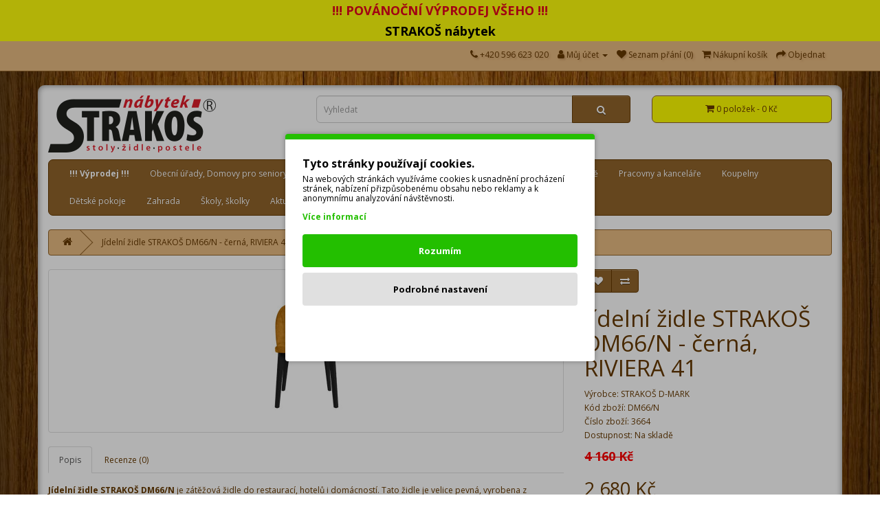

--- FILE ---
content_type: text/html; charset=utf-8
request_url: https://www.strakos.eu/jidelni-zidle-strakos-dm66-n-cerna-riviera41
body_size: 12043
content:
<!DOCTYPE html>
<!--[if IE]><![endif]-->
<!--[if IE 8 ]><html dir="ltr" lang="cs" class="ie8"><![endif]-->
<!--[if IE 9 ]><html dir="ltr" lang="cs" class="ie9"><![endif]-->
<!--[if (gt IE 9)|!(IE)]><!-->
<html dir="ltr" lang="cs">
<!--<![endif]-->
<head>

                                                    <script>
                            //Google Marketing Tools https://devmanextensions.com/ - Declare basic variables 
                            var dataLayer = [];
					        var gmt_ajax_link_data = 'https://www.strakos.eu/index.php?route=extension/module/gmt_datalayer/setup&v=4d397bae-db86-4c20-a2cd-9d6d47432012';
					        var eeMultiChanelVisitProductPageStep = 1;
                            var eeMultiChanelAddToCartStep = 2;
                            var eeMultiChanelVisitCartPageStep = 3;
                            var eeMultiChanelVisitCheckoutStep = 4;
                            var eeMultiChanelFinishOrderStep = 5;
                            var productHrefs = [];
                            var promotionHrefs = [];
                     </script><script>(function(w,d,s,l,i){w[l]=w[l]||[];w[l].push({'gtm.start':
					new Date().getTime(),event:'gtm.js'});var f=d.getElementsByTagName(s)[0],
					j=d.createElement(s),dl=l!='dataLayer'?'&l='+l:'';j.async=true;j.src=
					'https://www.googletagmanager.com/gtm.js?id='+i+dl;f.parentNode.insertBefore(j,f);
					})(window,document,'script','dataLayer','GTM-N5B4FDM');</script>
<script> var datalayer_data = {"general_data":{"current_view":"product","current_list":"product: DM66\/N - J\u00eddeln\u00ed \u017eidle STRAKO\u0160 DM66\/N - \u010dern\u00e1, RIVIERA 41","current_currency":"CZK","current_categories":[],"store_name":"STRAKO\u0160 n\u00e1bytek s.r.o.","userId":0,"string_searched":"","cart_products":[],"debug_enabled":false},"product_details":{"reviews":[],"product":{"product_id":"3664","product_id_ee":"3664","product_id_gdr_1":"3664","product_id_gdr_2":"3664","product_id_fb":"3664","prices":{"price":{"price":2680,"without_tax":2215,"taxes":465},"base_price":{"price":4160,"without_tax":3438,"taxes":722},"special":{"price":2680,"without_tax":2215,"taxes":465},"price_euro":{"price":false,"without_tax":false,"taxes":0}},"image_url":"https:\/\/www.strakos.eu\/image\/cache\/catalog\/D-MARK\/zidle\/jidelni_zidle_dm66_cerna_riviera41-960x600.jpg","url":"https:\/\/www.strakos.eu\/jidelni-zidle-strakos-dm66-n-cerna-riviera41","priceValidUntil":"2028-12-31","meta_description":"J\u00eddeln\u00ed \u017eidle STRAKO\u0160 DM66\/N je \u017eidle do restaurac\u00ed, hotel\u016f, i dom\u00e1cnosti. ","name":"J\u00eddeln\u00ed \u017eidle STRAKO\u0160 DM66\/N - \u010dern\u00e1, RIVIERA 41","manufacturer":"STRAKO\u0160 D-MARK","category":"J\u00eddeln\u00ed \u017eidle","model":"DM66\/N","sku":"","mpn":"KT66\/N","availability":"https:\/\/schema.org\/InStock","sizes_domodi":"","variant":"","quantity":"100","ratingValue":0,"reviewCount":0}},"products_listed":[]}; </script>
<script> var fb_api_track_info = {"event_name":"ViewContent","content_type":"product","currency":"CZK","value":2680,"content_ids":["3664"],"content_name":"J\u00eddeln\u00ed \u017eidle STRAKO\u0160 DM66\/N - \u010dern\u00e1, RIVIERA 41","content_category":"","contents":[{"id":"3664","quantity":1,"item_price":2680}],"num_items":1,"event_source_url":"https:\/\/www.strakos.eu\/jidelni-zidle-strakos-dm66-n-cerna-riviera41"}; </script>
                                        
<meta charset="UTF-8" />
<meta name="viewport" content="width=device-width, initial-scale=1">
<meta http-equiv="X-UA-Compatible" content="IE=edge">
<title>Jídelní židle STRAKOŠ DM66/N - černá, RIVIERA 41</title>

                  
              
<base href="https://www.strakos.eu/" />
<meta name="description" content="Jídelní židle STRAKOŠ DM66/N je židle do restaurací, hotelů, i domácnosti. " />
<meta name="keywords" content="Jídelní židle STRAKOŠ DM66/N, židle, jídelní židle," />
<script src="catalog/view/javascript/jquery/jquery-2.1.1.min.js" type="text/javascript"></script>
<link href="catalog/view/javascript/bootstrap/css/bootstrap.min.css" rel="stylesheet" media="screen" />
<script src="catalog/view/javascript/bootstrap/js/bootstrap.min.js" type="text/javascript"></script>
<link href="catalog/view/javascript/font-awesome/css/font-awesome.min.css" rel="stylesheet" type="text/css" />
<link href="//fonts.googleapis.com/css?family=Open+Sans:400,400i,300,700" rel="stylesheet" type="text/css" />
<link href="catalog/view/theme/strakos/stylesheet/stylesheet.css" rel="stylesheet">
<link href="catalog/view/javascript/so_megamenu/so_megamenu.css" type="text/css" rel="stylesheet" media="screen" />
<link href="catalog/view/javascript/so_megamenu/wide-grid.css" type="text/css" rel="stylesheet" media="screen" />
<script src="catalog/view/javascript/so_megamenu/so_megamenu.js" type="text/javascript"></script>
<link href="catalog/view/theme/default/stylesheet/myoc/better_option.css" type="text/css" rel="stylesheet" media="screen" />
<link href="catalog/view/javascript/jquery/magnific/magnific-popup.css" type="text/css" rel="stylesheet" media="screen" />
<link href="catalog/view/javascript/jquery/datetimepicker/bootstrap-datetimepicker.min.css" type="text/css" rel="stylesheet" media="screen" />
<script src="catalog/view/javascript/myoc/better_option.js" type="text/javascript"></script>
<script src="catalog/view/javascript/jquery/magnific/jquery.magnific-popup.min.js" type="text/javascript"></script>
<script src="catalog/view/javascript/jquery/datetimepicker/moment/moment.min.js" type="text/javascript"></script>
<script src="catalog/view/javascript/jquery/datetimepicker/moment/moment-with-locales.min.js" type="text/javascript"></script>
<script src="catalog/view/javascript/jquery/datetimepicker/bootstrap-datetimepicker.min.js" type="text/javascript"></script>
<script src="catalog/view/javascript/mergado_marketing_pack.js" type="text/javascript"></script>
<script src="catalog/view/javascript/devmanextensions_gmt/data_layer_events.js" type="text/javascript"></script>
<script src="catalog/view/javascript/devmanextensions_gmt/gdpr.js" type="text/javascript"></script>
<script src="catalog/view/javascript/common.js" type="text/javascript"></script>
<link href="https://www.strakos.eu/jidelni-zidle-strakos-dm66-n-cerna-riviera41" rel="canonical" />
<link href="https://www.strakos.eu/image/catalog/ikona.png" rel="icon" />

				
		  
<!--[if summernote_ext_status]><meta Summernote Extended is Enabled /><![endif]--> 
		  
<style type="text/css">
  .hidden-custom-field {display: none !important;}
  #collapse-shipping-address .custom-field {display: none;}
</style>

                  
                  
                  
                  
              
				</head>
			
<body>
                  
        
                                                    <noscript><iframe src="https://www.googletagmanager.com/ns.html?id=GTM-N5B4FDM"
					height="0" width="0" style="display:none;visibility:hidden"></iframe></noscript><script>
    var gmt_button_configuration = 0;
    var gmt_consent_popup_position = 'middle';
    var gmt_consent_popup_button_config_position = '';
</script>

<style>
    :root {
        --gmt_main_color: #23bf00;
        --gmt_configuration_button_color: #e0e0e0;
        --gmt_configuration_button_color_text: #000000;
        --gmt_refuse_button_color: #ffffff;
        --gmt_refuse_button_color_text: #ffffff;
        --gmt_popup_background: #ffffff;
        --gmt_popup_font_color: #000000;
        --gmt_button_accept_font_color: #ffffff;
        --gmt_configuration_button_svg_color: #cfcfcf;
    }
    div.gmt_block_screen {
        position: fixed;
        left: 0px;
        top: 0px;
        height: 100%;
        width: 100%;
        z-index: 9999999998;
        background: rgba(0, 0, 0, 0.30)
    }
    div.gmt_consent_popup {
        padding: 25px;
        border-radius: 4px;
        max-width: 450px;
        background: var(--gmt_popup_background);
        font-size: 12px;
        position: fixed;
        z-index: 9999999999;
        box-shadow: 0px 0px 7px rgb(0 0 0 / 30%);
        color: var(--gmt_popup_font_color);
        border-top: 8px solid var(--gmt_main_color);
    }

    div.gmt_consent_popup.gmt_middle {
        top: 50%;
        left: 50%;
        margin-right: -50%;
        transform: translate(-50%, -50%);
    }

    div.gmt_consent_popup p {
        margin: 0px;
    }

    div.gmt_consent_popup.gmt_top_left {
        top: 10px;
        left: 10px;
    }
    div.gmt_consent_popup.gmt_top_right {
        top: 10px;
        right: 10px;
    }
    div.gmt_consent_popup.gmt_bottom_left {
        bottom: 10px;
        left: 10px;
    }
    div.gmt_consent_popup.gmt_bottom_right {
        bottom: 10px;
        right: 10px;
    }

    span.gmt_title {
        font-size: 16px;
        font-weight: bold;
        width: 100%;
        position: relative;
        float: left;
        margin-bottom: 6px;
    }
    span.gmt_description {
        line-height: 14px;
        display: block;
        margin: 10px 0px;
    }
    a.gmt_link {
        /*border-bottom: 2px solid;*/
        color: var(--gmt_main_color);
        font-weight: bold;
        display: block;
        float: left;
    }

    span.gmt_button {
        display: block;
        border-radius: 4px;
        text-align: center;
        width: 100%;
        padding-top: 14px;
        padding-bottom: 14px;
        font-weight: bold;
        font-size: 13px;
    }
    span.gmt_button:hover {
        cursor: pointer;
    }
    span.gmt_button.gmt_accept {
        background: var(--gmt_main_color);
        color: var(--gmt_button_accept_font_color);
        margin: 15px 0px 8px 0px;
    }
    span.gmt_button.gmt_refuse {
        margin-top: 8px;
    }
    span.gmt_button.gmt_configuration {
        background: var(--gmt_configuration_button_color);
        color: var(--gmt_configuration_button_color_text);
    }

    span.gmt_button.gmt_refuse {
        background: var(--gmt_refuse_button_color);
        color: var(--gmt_refuse_button_color_text);
    }

    div.gmt_api_text,div.gdpr_checkbox{
        position: relative;
        float: left;
    }
    div.gmt_api_text {
        padding-right: 5%;
        width: 90%;
        text-align: left;
    }

    div.gdpr_checkbox {
        width: 10%;
    }

    /* Custom checkboxes*/
        label.gmt_checkbox_container {
            position: relative;
            float: left;
            width: 100%;
            margin-bottom: 0px;
            padding-top: 7px;
            border-bottom: 1px solid var(--gmt_main_color);
            padding-bottom: 12px;
        }

        label.gmt_checkbox_container:first-child {
            border-top: 1px solid var(--gmt_main_color);
            margin-top: 15px;
        }

        label.gmt_checkbox_container:hover
        {
            cursor: pointer;
        }

        label.gmt_checkbox_container label{
            padding: 0px;
            margin: 0px;
            line-height: 10px;
            font-size: 13px;
            font-weight: bold;
            margin-bottom: 5px;
        }
        label.gmt_checkbox_container div.text_info{
            font-size: 12px;
        }
        label.gmt_checkbox_container input[type="checkbox"] {
            position: absolute;
            opacity: 0;
            left: -28px;
        }

        input[type="checkbox"].gmt_checkbox + div {
            vertical-align: middle;
            width: 40px;
            height: 20px;
            border: 1px solid rgba(0,0,0,.4);
            border-radius: 999px;
            background-color: rgba(0, 0, 0, 0.1);
            -webkit-transition-duration: .4s;
            -webkit-transition-property: background-color, box-shadow;
            box-shadow: inset 0 0 0 0px rgba(0,0,0,0.4);
            margin-top: 3px;
            float: right;
        }

        input[type="checkbox"].gmt_checkbox:checked + div {
            width: 40px;
            background-position: 0 0;
            background-color: var(--gmt_main_color);
            border: 1px solid var(--gmt_main_color);
            box-shadow: inset 0 0 0 10px var(--gmt_main_color);
        }

        label.gmt_checkbox_container.disabled {
            opacity: 0.3;
            cursor: inherit !important;
        }

        input[type="checkbox"].gmt_checkbox + div > div {
            float: left;
            width: 18px;
            height: 18px;
            border-radius: inherit;
            background: #fff;
            -webkit-transition-timing-function: cubic-bezier(.54,1.85,.5,1);
            -webkit-transition-duration: 0.4s;
            -webkit-transition-property: transform, background-color, box-shadow;
            -moz-transition-timing-function: cubic-bezier(.54,1.85,.5,1);
            -moz-transition-duration: 0.4s;
            -moz-transition-property: transform, background-color;
            box-shadow: 0px 2px 5px rgba(0, 0, 0, 0.3), 0px 0px 0 1px rgba(0, 0, 0, 0.4);
            pointer-events: none;
            margin-top: 0px;
            margin-left: 1px;
        }

        input[type="checkbox"].gmt_checkbox:checked + div > div {
            -webkit-transform: translate3d(20px, 0, 0);
            -moz-transform: translate3d(20px, 0, 0);
            background-color: #fff;
            box-shadow: 0px 2px 5px rgba(0, 0, 0, 0.3), 0px 0px 0 1px rgba(8, 80, 172,1);
        }
    /* Custom checkboxes*/

    /* Config button*/
        div.gmt_consent_popup_button_config {
            width: 0;
            height: 0;
            position: fixed;
            z-index: 9999999;
        }
        div.gmt_consent_popup_button_config:hover {
            cursor: pointer;
        }

        div.gmt_consent_popup_button_config svg {
            width: 26px;
            height: 26px;
            position: relative;
            color: var(--gmt_configuration_button_svg_color);
        }

        div.gmt_consent_popup_button_config.gmt_bottom_left svg, div.gmt_consent_popup_button_config.gmt_bottom_right svg {
            top: 39px;
        }
        div.gmt_consent_popup_button_config.gmt_bottom_left svg {
            left: 11px;
        }
        div.gmt_consent_popup_button_config.gmt_bottom_right svg {
            right: 30px;
        }
        div.gmt_consent_popup_button_config.gmt_top_left svg, div.gmt_consent_popup_button_config.gmt_top_right svg {
            bottom: 68px;
        }
        div.gmt_consent_popup_button_config.gmt_top_left svg {
            left: 7px;
        }
        div.gmt_consent_popup_button_config.gmt_top_right svg {
            right: 31px;
        }

        div.gmt_consent_popup_button_config.gmt_top_left,
        div.gmt_consent_popup_button_config.gmt_top_right {
            border-top: 75px solid var(--gmt_main_color);
            top: 0px;
        }

        div.gmt_consent_popup_button_config.gmt_top_left{
            border-right: 75px solid transparent;
            left: 0px;
        }

        div.gmt_consent_popup_button_config.gmt_top_right{
            border-left: 75px solid transparent;
            right: 0px;
        }

        div.gmt_consent_popup_button_config.gmt_bottom_left,
        div.gmt_consent_popup_button_config.gmt_bottom_right {
            border-bottom: 75px solid var(--gmt_main_color);
            bottom: 0px;
        }

        div.gmt_consent_popup_button_config.gmt_bottom_left{
            border-right: 75px solid transparent;
            left: 0px;
        }


        div.gmt_consent_popup_button_config.gmt_bottom_right{
            border-left: 75px solid transparent;
            right: 0px;
        }
    /* Config button*/
</style>



<div class="gmt_block_screen" style="display: none;"></div>
<div class="gmt_consent_popup_button_config" onclick="open_consent_popup(true);" title="Konfigurace cookies" style="display: none;"><svg aria-hidden="true" focusable="false" data-prefix="fas" data-icon="cookie-bite" class="svg-inline--fa fa-cookie-bite fa-w-16" role="img" xmlns="http://www.w3.org/2000/svg" viewBox="0 0 512 512"><path fill="currentColor" d="M510.52 255.82c-69.97-.85-126.47-57.69-126.47-127.86-70.17 0-127-56.49-127.86-126.45-27.26-4.14-55.13.3-79.72 12.82l-69.13 35.22a132.221 132.221 0 0 0-57.79 57.81l-35.1 68.88a132.645 132.645 0 0 0-12.82 80.95l12.08 76.27a132.521 132.521 0 0 0 37.16 72.96l54.77 54.76a132.036 132.036 0 0 0 72.71 37.06l76.71 12.15c27.51 4.36 55.7-.11 80.53-12.76l69.13-35.21a132.273 132.273 0 0 0 57.79-57.81l35.1-68.88c12.56-24.64 17.01-52.58 12.91-79.91zM176 368c-17.67 0-32-14.33-32-32s14.33-32 32-32 32 14.33 32 32-14.33 32-32 32zm32-160c-17.67 0-32-14.33-32-32s14.33-32 32-32 32 14.33 32 32-14.33 32-32 32zm160 128c-17.67 0-32-14.33-32-32s14.33-32 32-32 32 14.33 32 32-14.33 32-32 32z"></path></svg></div>
<div class="gmt_consent_popup" style="display: none;">
    <span class="gmt_title">Tyto stránky používají cookies.</span>
    <span class="gmt_description"><p>Na webových stránkách využíváme cookies k usnadnění procházení stránek, nabízení přizpůsobenému obsahu nebo reklamy a k anonymnímu analyzování návštěvnosti.</p><p></p></span>
        <a class="gmt_link" href="https://www.strakos.eu/prohlaseni-o-ochrane-osobnich-udaju">Více informací</a>
        <div style="clear: both;"></div>
    <span class="gmt_button gmt_accept" onclick="accept_current_setting();">Rozumím</span>
    <span class="gmt_button gmt_configuration" onclick="configure_gdpr();">Podrobné nastavení</span>
    <span class="gmt_button gmt_refuse" onclick="refuse_gdpr();">Odmítnout</span>

    <div class="gmt_configure_panel" style="display: none;">
        <label class="gmt_checkbox_container">
            <div class="gmt_api_text">
                <label>Statistika</label>
                <p>Umožňuje ukládání (jako jsou soubory cookie) související s analýzou, např. trvání návštěvy.</p>
            </div>
            <div class="gdpr_checkbox">
                <input name="analytics_storage" type="checkbox" class="gmt_checkbox" checked="checked">
                <div><div></div></div>
            </div>
        </label>

        <label class="gmt_checkbox_container">
            <div class="gmt_api_text">
                <label>Marketing</label>
                <p>Umožňuje ukládání (jako jsou soubory cookie) související s reklamou.</p>
            </div>
            <div class="gdpr_checkbox">
                <input name="ad_storage" type="checkbox" class="gmt_checkbox" checked="checked">
                <div><div></div></div>
            </div>
        </label>

        <label class="gmt_checkbox_container">
            <div class="gmt_api_text">
                <label>Funkce</label>
                <p>Umožňuje ukládání (jako jsou soubory cookie), které podporuje funkce webu nebo aplikace, např. nastavení jazyka.</p>
            </div>
            <div class="gdpr_checkbox">
                <input name="functionality_storage" type="checkbox" class="gmt_checkbox" checked="checked">
                <div><div></div></div>
            </div>
        </label>

        <label class="gmt_checkbox_container">
            <div class="gmt_api_text">
                <label>Personalizace</label>
                <p>Umožňuje ukládání (jako jsou soubory cookie) související s personalizací, např. video doporučení.</p>
            </div>
            <div class="gdpr_checkbox">
                <input name="personalization_storage" type="checkbox" class="gmt_checkbox" checked="checked">
                <div><div></div></div>
            </div>
        </label>

        <label class="gmt_checkbox_container">
            <div class="gmt_api_text">
                <label>Zabezpečení</label>
                <p>Umožňuje ukládání (jako jsou soubory cookie) související se zabezpečením, jako je funkce ověřování, prevence podvodů a další ochrana uživatelů.</p>
            </div>
            <div class="gdpr_checkbox">
                <input name="security_storage" type="checkbox" class="gmt_checkbox" checked="checked">
                <div><div></div></div>
            </div>
        </label>
    </div>
</div>
                                        
<div style='height: 30px; background-color: #FFFF0B; color: #E6001C; font-size: 18px; display: flex; justify-content: center; align-items: center;'>
<b>!!! POVÁNOČNÍ VÝPRODEJ VŠEHO !!!</b>
</div>
<div style='height: 30px; background-color: #FFFF0B; color: #000000; font-size: 18px; display: flex; justify-content: center; align-items: center;'>
<b>STRAKOŠ nábytek</b>
</div>
<nav id="top">
  <div class="container"> 
    
    <div id="top-links" class="nav pull-right">
      <ul class="list-inline">
        <li><a href="https://www.strakos.eu/index.php?route=information/contact"><i class="fa fa-phone"></i></a> <span class="hidden-xs hidden-sm hidden-md">+420 596 623 020</span></li>
        <li class="dropdown"><a href="https://www.strakos.eu/index.php?route=account/account" title="Můj účet" class="dropdown-toggle" data-toggle="dropdown"><i class="fa fa-user"></i> <span class="hidden-xs hidden-sm hidden-md">Můj účet</span> <span class="caret"></span></a>
          <ul class="dropdown-menu dropdown-menu-right">
                        <li><a href="https://www.strakos.eu/index.php?route=account/register">Zaregistrovat se</a></li>
            <li><a href="https://www.strakos.eu/index.php?route=account/login">Přihlásit se</a></li>
                      </ul>
        </li>
        <li><a href="https://www.strakos.eu/index.php?route=account/wishlist" id="wishlist-total" title="Seznam přání (0)"><i class="fa fa-heart"></i> <span class="hidden-xs hidden-sm hidden-md">Seznam přání (0)</span></a></li>
        <li><a href="https://www.strakos.eu/index.php?route=checkout/cart" title="Nákupní košík"><i class="fa fa-shopping-cart"></i> <span class="hidden-xs hidden-sm hidden-md">Nákupní košík</span></a></li>
        <li><a href="https://www.strakos.eu/index.php?route=checkout/cart" title="Objednat"><i class="fa fa-share"></i> <span class="hidden-xs hidden-sm hidden-md">Objednat</span></a></li>
      </ul>
    </div>
  </div>
</nav>
<div id="pozadi2" class="container2">
<header>
  <div class="container">
    <div class="row">
      <div class="col-sm-4">
        <div id="logo"><a href="https://www.strakos.eu/index.php?route=common/home"><img src="https://www.strakos.eu/image/catalog/logo.png" title="STRAKOŠ nábytek s.r.o." alt="STRAKOŠ nábytek s.r.o." class="img-responsive" /></a></div>
      </div>
      <div class="col-sm-5"><div id="search" class="input-group">
  <input type="text" name="search" value="" placeholder="Vyhledat" class="form-control input-lg" />
  <span class="input-group-btn">
    <button type="button" class="btn btn-default btn-lg"><i class="fa fa-search"></i></button>
  </span>
</div>
<script type="text/javascript">$('input[name=\'search\']').autocomplete({
        'source': function(request, response) {
                $.ajax({
                        url: 'index.php?route=common/search/autocomplete&filter_name=' +  encodeURIComponent(request),
                        dataType: 'json',
                        success: function(json) {
                                response($.map(json, function(item) {
                                        return {
                                                label: item['name'],
                                                value: item['product_id']
                                        }
                                }));
                        }
                });
        },
        'select': function(item) {

                window.location = "https://www.strakos.eu/index.php?route=product/product&product_id="+item['value'];
        }
});
</script></div>
      <div class="col-sm-3"><div id="cart" class="btn-group btn-block">
  <button type="button" data-toggle="dropdown" data-loading-text="Načítám..." class="btn btn-inverse btn-block btn-lg dropdown-toggle"><i class="fa fa-shopping-cart"></i> <span id="cart-total">0 položek - 0 Kč</span></button>
  <ul class="dropdown-menu pull-right">
        <li>
      <p class="text-center">Váš nákupní košík je prázdný!</p>
    </li>
      </ul>
</div>
</div>
    </div>
  </div>
</header>
<div class="container">
  <nav id="menu" class="navbar">
    <div class="navbar-header"><span id="category" class="visible-xs">Categories</span>
      <button type="button" class="btn btn-navbar navbar-toggle" data-toggle="collapse" data-target=".navbar-ex1-collapse"><i class="fa fa-bars"></i></button>
    </div>
    <div class="collapse navbar-collapse navbar-ex1-collapse">
      <ul class="nav navbar-nav">
                        <li class="dropdown"><a href="https://www.strakos.eu/vyprodej" class="dropdown-toggle" data-toggle="dropdown">
                  <b>!!! Výprodej !!!</b>
		  </a>
          <div class="dropdown-menu">
            <div class="dropdown-inner">               <ul class="list-unstyled">
                                <li><a href="https://www.strakos.eu/vyprodej/jine-vyprodejove-zbozi">Jiné</a></li>
                                <li><a href="https://www.strakos.eu/vyprodej/vyprodejove-stoly">Stoly</a></li>
                                <li><a href="https://www.strakos.eu/vyprodej/vyprodejove-zidle">Židle</a></li>
                              </ul>
              </div>
            <a href="https://www.strakos.eu/vyprodej" class="see-all">Zobrazit vše !!! Výprodej !!!</a> </div>
        </li>
                                <li class="dropdown"><a href="https://www.strakos.eu/obecni-urady" class="dropdown-toggle" data-toggle="dropdown">
        	  Obecní úřady, Domovy pro seniory
        	  </a>
          <div class="dropdown-menu">
            <div class="dropdown-inner">               <ul class="list-unstyled">
                                <li><a href="https://www.strakos.eu/obecni-urady/zidle">Židle</a></li>
                                <li><a href="https://www.strakos.eu/obecni-urady/stoly">Stoly</a></li>
                                <li><a href="https://www.strakos.eu/obecni-urady/Potahy">Textilie</a></li>
                              </ul>
              </div>
            <a href="https://www.strakos.eu/obecni-urady" class="see-all">Zobrazit vše Obecní úřady, Domovy pro seniory</a> </div>
        </li>
                                <li class="dropdown"><a href="https://www.strakos.eu/kuchyn-jidelna" class="dropdown-toggle" data-toggle="dropdown">
        	  Kuchyň a jídelna
        	  </a>
          <div class="dropdown-menu">
            <div class="dropdown-inner">               <ul class="list-unstyled">
                                <li><a href="https://www.strakos.eu/kuchyn-jidelna/zidle">Židle</a></li>
                                <li><a href="https://www.strakos.eu/kuchyn-jidelna/stoly">Stoly</a></li>
                                <li><a href="https://www.strakos.eu/kuchyn-jidelna/Potahy">Textilie</a></li>
                                <li><a href="https://www.strakos.eu/kuchyn-jidelna/jidelni-sety">Jídelní sety</a></li>
                                <li><a href="https://www.strakos.eu/kuchyn-jidelna/rohove-lavice">Rohové lavice</a></li>
                                <li><a href="https://www.strakos.eu/kuchyn-jidelna/vitriny-a-kredence">Vitríny a kredence</a></li>
                                <li><a href="https://www.strakos.eu/kuchyn-jidelna/kuchynske-skrinky">Kuchyňské skříňky</a></li>
                                <li><a href="https://www.strakos.eu/kuchyn-jidelna/kuchynske-linky">Kuchyňské linky</a></li>
                                <li><a href="https://www.strakos.eu/kuchyn-jidelna/kuchynske-doplnky">Kuchyňské dopňky</a></li>
                                <li><a href="https://www.strakos.eu/kuchyn-jidelna/pracovni-desky">Pracovní desky</a></li>
                              </ul>
              </div>
            <a href="https://www.strakos.eu/kuchyn-jidelna" class="see-all">Zobrazit vše Kuchyň a jídelna</a> </div>
        </li>
                                <li class="dropdown"><a href="https://www.strakos.eu/obyvaci-pokoje" class="dropdown-toggle" data-toggle="dropdown">
        	  Obývací pokoje
        	  </a>
          <div class="dropdown-menu">
            <div class="dropdown-inner">               <ul class="list-unstyled">
                                <li><a href="https://www.strakos.eu/obyvaci-pokoje/obyvaci-pokoje-komody">Komody</a></li>
                                <li><a href="https://www.strakos.eu/obyvaci-pokoje/pohovky">Pohovky</a></li>
                                <li><a href="https://www.strakos.eu/obyvaci-pokoje/police">Police / Regály</a></li>
                                <li><a href="https://www.strakos.eu/obyvaci-pokoje/psaci-pc-stoly">Psací / PC stoly</a></li>
                                <li><a href="https://www.strakos.eu/obyvaci-pokoje/sedaci-soupravy">Sedací soupravy</a></li>
                                <li><a href="https://www.strakos.eu/obyvaci-pokoje/obyvaci-pokoje-skrine">Skříně / Vitríny</a></li>
                                <li><a href="https://www.strakos.eu/obyvaci-pokoje/taburety">Taburety</a></li>
                                <li><a href="https://www.strakos.eu/obyvaci-pokoje/tv-boxy">TV boxy</a></li>
                                <li><a href="https://www.strakos.eu/obyvaci-pokoje/obyvaci-pokoje-zrcadla">Zrcadla</a></li>
                                <li><a href="https://www.strakos.eu/obyvaci-pokoje/obyvaci-steny">Obývací stěny</a></li>
                                <li><a href="https://www.strakos.eu/obyvaci-pokoje/konferencni-stoly">Konferenční stoly</a></li>
                                <li><a href="https://www.strakos.eu/obyvaci-pokoje/kresla">Křesla</a></li>
                              </ul>
              </div>
            <a href="https://www.strakos.eu/obyvaci-pokoje" class="see-all">Zobrazit vše Obývací pokoje</a> </div>
        </li>
                                <li class="dropdown"><a href="https://www.strakos.eu/loznice" class="dropdown-toggle" data-toggle="dropdown">
        	  Ložnice
        	  </a>
          <div class="dropdown-menu">
            <div class="dropdown-inner">               <ul class="list-unstyled">
                                <li><a href="https://www.strakos.eu/loznice/cele-sestavy">Celé sestavy</a></li>
                                <li><a href="https://www.strakos.eu/loznice/loznice-komody">Komody</a></li>
                                <li><a href="https://www.strakos.eu/index.php?route=product/category&amp;path=59_120">Police</a></li>
                                <li><a href="https://www.strakos.eu/loznice/postele-patrove">Postele patrové</a></li>
                                <li><a href="https://www.strakos.eu/loznice/loznice-skrine">Skříně</a></li>
                                <li><a href="https://www.strakos.eu/loznice/postele-jednoluzkove">Postele jednolůžkové</a></li>
                                <li><a href="https://www.strakos.eu/loznice/zrcadla-a-kosmeticke-stolky">Zrcadla a kosmetické stolky</a></li>
                                <li><a href="https://www.strakos.eu/loznice/postele-dvouluzkove">Postele dvoulůžkové</a></li>
                                <li><a href="https://www.strakos.eu/loznice/matrace">Matrace</a></li>
                                <li><a href="https://www.strakos.eu/loznice/nocni-stolky">Noční stolky</a></li>
                                <li><a href="https://www.strakos.eu/loznice/rosty">Rošty</a></li>
                                <li><a href="https://www.strakos.eu/loznice/supliky-pod-postel">Šuplíky pod postel</a></li>
                              </ul>
              </div>
            <a href="https://www.strakos.eu/loznice" class="see-all">Zobrazit vše Ložnice</a> </div>
        </li>
                                <li class="dropdown"><a href="https://www.strakos.eu/chodby-a-predsine" class="dropdown-toggle" data-toggle="dropdown">
        	  Chodby a předsíně
        	  </a>
          <div class="dropdown-menu">
            <div class="dropdown-inner">               <ul class="list-unstyled">
                                <li><a href="https://www.strakos.eu/chodby-a-predsine/predsine-zrcadla">Zrcadla</a></li>
                                <li><a href="https://www.strakos.eu/chodby-a-predsine/botniky">Botníky</a></li>
                                <li><a href="https://www.strakos.eu/chodby-a-predsine/predsine-komody">Komody</a></li>
                                <li><a href="https://www.strakos.eu/chodby-a-predsine/predsinove-steny">Věšáky a háčky</a></li>
                                <li><a href="https://www.strakos.eu/chodby-a-predsine/predsine-skrine">Skříně</a></li>
                              </ul>
              </div>
            <a href="https://www.strakos.eu/chodby-a-predsine" class="see-all">Zobrazit vše Chodby a předsíně</a> </div>
        </li>
                                <li class="dropdown"><a href="https://www.strakos.eu/pracovny" class="dropdown-toggle" data-toggle="dropdown">
        	  Pracovny a kanceláře
        	  </a>
          <div class="dropdown-menu">
            <div class="dropdown-inner">               <ul class="list-unstyled">
                                <li><a href="https://www.strakos.eu/pracovny/stohovatelne-zidle">Stohovatelné židle</a></li>
                                <li><a href="https://www.strakos.eu/pracovny/kancelarske-zidle">Kancelářské židle</a></li>
                                <li><a href="https://www.strakos.eu/pracovny/psaci-stoly">Psací / PC stoly</a></li>
                              </ul>
              </div>
            <a href="https://www.strakos.eu/pracovny" class="see-all">Zobrazit vše Pracovny a kanceláře</a> </div>
        </li>
                                <li class="dropdown"><a href="https://www.strakos.eu/koupelny" class="dropdown-toggle" data-toggle="dropdown">
        	  Koupelny
        	  </a>
          <div class="dropdown-menu">
            <div class="dropdown-inner">               <ul class="list-unstyled">
                                <li><a href="https://www.strakos.eu/koupelny/koupelny-cele-sestavy">Celé sestavy</a></li>
                                <li><a href="https://www.strakos.eu/koupelny/koupelny-skrinky">Skříňky</a></li>
                                <li><a href="https://www.strakos.eu/koupelny/umyvadla">Umyvadla</a></li>
                                <li><a href="https://www.strakos.eu/koupelny/koupelny-zrcadla">Zrcadla</a></li>
                              </ul>
              </div>
            <a href="https://www.strakos.eu/koupelny" class="see-all">Zobrazit vše Koupelny</a> </div>
        </li>
                                <li class="dropdown"><a href="https://www.strakos.eu/detske-pokoje" class="dropdown-toggle" data-toggle="dropdown">
        	  Dětské pokoje
        	  </a>
          <div class="dropdown-menu">
            <div class="dropdown-inner">               <ul class="list-unstyled">
                                <li><a href="https://www.strakos.eu/detske-pokoje/hracky">Hračky</a></li>
                                <li><a href="https://www.strakos.eu/detske-pokoje/nabytek">Nábytek</a></li>
                                <li><a href="https://www.strakos.eu/detske-pokoje/sestavy">Sestavy</a></li>
                              </ul>
              </div>
            <a href="https://www.strakos.eu/detske-pokoje" class="see-all">Zobrazit vše Dětské pokoje</a> </div>
        </li>
                                <li class="dropdown"><a href="https://www.strakos.eu/zahrada" class="dropdown-toggle" data-toggle="dropdown">
        	  Zahrada
        	  </a>
          <div class="dropdown-menu">
            <div class="dropdown-inner">               <ul class="list-unstyled">
                                <li><a href="https://www.strakos.eu/zahrada/zahradni-nabytek">Zahradní nábytek</a></li>
                                <li><a href="https://www.strakos.eu/zahrada/houpacky">Houpačky</a></li>
                                <li><a href="https://www.strakos.eu/zahrada/psi-boudy">Psí boudy</a></li>
                                <li><a href="https://www.strakos.eu/zahrada/piskoviste">Pískoviště</a></li>
                                <li><a href="https://www.strakos.eu/zahrada/zahradni-dekorace">Zahradní dekorace</a></li>
                              </ul>
              </div>
            <a href="https://www.strakos.eu/zahrada" class="see-all">Zobrazit vše Zahrada</a> </div>
        </li>
                                <li class="dropdown"><a href="https://www.strakos.eu/skoly-skolky" class="dropdown-toggle" data-toggle="dropdown">
        	  Školy, školky
        	  </a>
          <div class="dropdown-menu">
            <div class="dropdown-inner">               <ul class="list-unstyled">
                                <li><a href="https://www.strakos.eu/skoly-skolky/lavice">Lavice</a></li>
                                <li><a href="https://www.strakos.eu/skoly-skolky/skrine-regaly">Skříně/Regály</a></li>
                                <li><a href="https://www.strakos.eu/index.php?route=product/category&amp;path=146_151">Stoly</a></li>
                                <li><a href="https://www.strakos.eu/skoly-skolky/skolni-zidle">Židle</a></li>
                              </ul>
              </div>
            <a href="https://www.strakos.eu/skoly-skolky" class="see-all">Zobrazit vše Školy, školky</a> </div>
        </li>
                	<li><a href="aktualni-slevy">Aktuální slevy</a></li>
      </ul>
    </div>
  </nav>
</div>
 

<div id="product-product" class="container">
  <ul class="breadcrumb">
        <li><a href="https://www.strakos.eu/index.php?route=common/home"><i class="fa fa-home"></i></a></li>
        <li><a href="https://www.strakos.eu/jidelni-zidle-strakos-dm66-n-cerna-riviera41">Jídelní židle STRAKOŠ DM66/N - černá, RIVIERA 41</a></li>
      </ul>
  <div class="row">
                <div id="content" class="col-sm-12">
      <div class="row">                         <div class="col-sm-8">           <ul class="thumbnails">
                        <li><a class="thumbnail" href="https://www.strakos.eu/image/cache/catalog/D-MARK/zidle/jidelni_zidle_dm66_cerna_riviera41-960x600.jpg" title="Jídelní židle STRAKOŠ DM66/N - černá, RIVIERA 41"><img src="https://www.strakos.eu/image/cache/catalog/D-MARK/zidle/jidelni_zidle_dm66_cerna_riviera41-228x228.jpg" title="Jídelní židle STRAKOŠ DM66/N - černá, RIVIERA 41" alt="Jídelní židle STRAKOŠ DM66/N - černá, RIVIERA 41" /></a></li>
                                  </ul>
                    <ul class="nav nav-tabs">
            <li class="active"><a href="#tab-description" data-toggle="tab">Popis</a></li>
                                    <li><a href="#tab-review" data-toggle="tab">Recenze (0)</a></li>
                      </ul>
          <div class="tab-content">
            <div class="tab-pane active" id="tab-description"><p><strong>Jídelní židle STRAKOŠ&nbsp;DM66/N</strong>&nbsp;je zátěžová židle do restaurací, hotelů&nbsp;i domácností. Tato židle je velice pevná, vyrobena z bukového dřeva. K povrchové úpravě dřeva jsou použity ekologické materiály, které jsou šetrné k životnímu prostředí i zdraví. K čalounění těchto židlí jsou použité zátěžové potahové látky, které splňují náročné podmínky pro provoz v restauracích.</p>

<p>Židle je v rozměrech: výška opěradla 85 cm, výška sedací plochy 49 cm, šířka 50&nbsp;cm, hloubka 45&nbsp;cm. </p><p>Tato židle je v barevné kombinaci:&nbsp;<b>černé lakování s čalouněním RIVIERA 41&nbsp;</b>(viz. fotografie). Zobrazení barev se může lišit dle nastavení Vašeho elektronického zařízení a není důvodem k reklamaci.</p>

<p>K této židli jsou vhodné tyto <a href="kuchyn-jidelna/stoly/jidelni-stoly/filtr/vyrobce,strakos_d-mark" target="_blank">jídelní stoly</a>.</p>


</div>
                                    <div class="tab-pane" id="tab-review">
              <form class="form-horizontal" id="form-review">
                <div id="review"></div>
                <h2>Napsat recenzi</h2>
                                <div class="form-group required">
                  <div class="col-sm-12">
                    <label class="control-label" for="input-name">Vaše jméno</label>
                    <input type="text" name="name" value="" id="input-name" class="form-control" />
                  </div>
                </div>
                <div class="form-group required">
                  <div class="col-sm-12">
                    <label class="control-label" for="input-review">Vaše recenze</label>
                    <textarea name="text" rows="5" id="input-review" class="form-control"></textarea>
                    <div class="help-block"><span class="text-danger">Poznámka:</span> Nepoužívejte HTML tagy!</div>
                  </div>
                </div>
                <div class="form-group required">
                  <div class="col-sm-12">
                    <label class="control-label">Hodnocení</label>
                    &nbsp;&nbsp;&nbsp; Špatný&nbsp;
                    <input type="radio" name="rating" value="1" />
                    &nbsp;
                    <input type="radio" name="rating" value="2" />
                    &nbsp;
                    <input type="radio" name="rating" value="3" />
                    &nbsp;
                    <input type="radio" name="rating" value="4" />
                    &nbsp;
                    <input type="radio" name="rating" value="5" />
                    &nbsp;Dobrý</div>
                </div>
                <script src="//www.google.com/recaptcha/api.js" type="text/javascript"></script>
<fieldset>
  <legend>Antispam</legend>
  <div class="form-group required">    <label class="col-sm-2 control-label">Opište kód z obrázku</label>
    <div class="col-sm-10">
      <div class="g-recaptcha" data-sitekey="6LebPwwjAAAAADvwGabZx9Zi3Nu-c84X8L92WS_T"></div>
      </div>
    </div>
</fieldset>

                <div class="buttons clearfix">
                  <div class="pull-right">
                    <button type="button" id="button-review" data-loading-text="Načítám..." class="btn btn-primary">Pokračovat</button>
                  </div>
                </div>
                              </form>
            </div>
            </div>
        </div>
                                <div class="col-sm-4">
          <div class="btn-group">
            <button type="button" data-toggle="tooltip" class="btn btn-default" title="Přidat do seznamu přání" onclick="wishlist.add('3664');"><i class="fa fa-heart"></i></button>
            <button type="button" data-toggle="tooltip" class="btn btn-default" title="Porovnat tento produkt" onclick="compare.add('3664');"><i class="fa fa-exchange"></i></button>
          </div>
          <h1>Jídelní židle STRAKOŠ DM66/N - černá, RIVIERA 41</h1>
          <ul class="list-unstyled">
                        <li>Výrobce: <a href="https://www.strakos.eu/strakos_d-mark">STRAKOŠ D-MARK</a></li>
                        <li>Kód zboží: DM66/N</li>
            <li>Číslo zboží: 3664</li>
            <li>Dostupnost: Na skladě</li>
          </ul>
                    <ul class="list-unstyled">
                        <li><span style="text-decoration: line-through; color: #F00; font-size: 18px;"><b>4 160 Kč</b></span></li>
            <li>
              <h2>2 680 Kč</h2>
            </li>
                                    <li>Cena bez DPH: 2 215 Kč</li>
                                              </ul>
          
            <div class="short_description"><p><span style="font-size: 12px;">Jídelní židle STRAKOŠ DM66/N jsou zátěžové židle do restaurací, hotelů i domácností. Tyto židle jsou velice pevné, vyrobené z bukového dřeva. K výrobě židlí jsou použité ekologické materiály, které jsou šetrné k životnímu prostředí i zdraví.&nbsp;</span><br></p></div>
              <div id="product">                         <div class="form-group">
              <label class="control-label" for="input-quantity">Množství</label>
              <input type="text" name="quantity" value="1" size="2" id="input-quantity" class="form-control" />
              <input type="hidden" name="product_id" value="3664" />
              <br />
              <button type="button" id="button-cart" data-loading-text="Načítám..." class="btn btn-primary btn-lg btn-block">Přidat do košíku</button>
            </div>
            </div>
                    <div class="rating">
            <p>              <span class="fa fa-stack"><i class="fa fa-star-o fa-stack-1x"></i></span>                            <span class="fa fa-stack"><i class="fa fa-star-o fa-stack-1x"></i></span>                            <span class="fa fa-stack"><i class="fa fa-star-o fa-stack-1x"></i></span>                            <span class="fa fa-stack"><i class="fa fa-star-o fa-stack-1x"></i></span>                            <span class="fa fa-stack"><i class="fa fa-star-o fa-stack-1x"></i></span>               <a href="" onclick="$('a[href=\'#tab-review\']').trigger('click'); return false;">0 recenzí</a> / <a href="" onclick="$('a[href=\'#tab-review\']').trigger('click'); return false;">Napsat recenzi</a></p>
            <hr>
            <!-- AddThis Button BEGIN -->
            <div class="addthis_toolbox addthis_default_style" data-url="https://www.strakos.eu/jidelni-zidle-strakos-dm66-n-cerna-riviera41"><a class="addthis_button_facebook_like" fb:like:layout="button_count"></a> <a class="addthis_button_tweet"></a> <a class="addthis_button_pinterest_pinit"></a> <a class="addthis_counter addthis_pill_style"></a></div>
            <script type="text/javascript" src="//s7.addthis.com/js/300/addthis_widget.js#pubid=ra-515eeaf54693130e"></script> 
            <!-- AddThis Button END --> 
          </div>
           </div>
      </div>
                    </div>
    </div>
</div>
<script type="text/javascript"><!--
$('select[name=\'recurring_id\'], input[name="quantity"]').change(function(){
	$.ajax({
		url: 'index.php?route=product/product/getRecurringDescription',
		type: 'post',
		data: $('input[name=\'product_id\'], input[name=\'quantity\'], select[name=\'recurring_id\']'),
		dataType: 'json',
		beforeSend: function() {
			$('#recurring-description').html('');
		},
		success: function(json) {
			$('.alert-dismissible, .text-danger').remove();

			if (json['success']) {
				$('#recurring-description').html(json['success']);
			}
		}
	});
});
//--></script> 
<script type="text/javascript"><!--
$('#button-cart').on('click', function() {
	$.ajax({
		url: 'index.php?route=checkout/cart/add',
		type: 'post',
		data: $('#product input[type=\'text\'], #product input[type=\'hidden\'], #product input[type=\'radio\']:checked, #product input[type=\'checkbox\']:checked, #product select, #product textarea'),
		dataType: 'json',
		beforeSend: function() {
			$('#button-cart').button('loading');
		},
		complete: function() {
			$('#button-cart').button('reset');
		},
		success: function(json) {
			$('.alert-dismissible, .text-danger').remove();
			$('.form-group').removeClass('has-error');

			if (json['error']) {
				if (json['error']['option']) {
					for (i in json['error']['option']) {
						var element = $('#input-option' + i.replace('_', '-'));

						if (element.parent().hasClass('input-group')) {
							element.parent().after('<div class="text-danger">' + json['error']['option'][i] + '</div>');
						} else {
							element.after('<div class="text-danger">' + json['error']['option'][i] + '</div>');
						}
					}
				}

				if (json['error']['recurring']) {
					$('select[name=\'recurring_id\']').after('<div class="text-danger">' + json['error']['recurring'] + '</div>');
				}

				// Highlight any found errors
				$('.text-danger').parent().addClass('has-error');
			}

			if (json['success']) {
				$('.breadcrumb').after('<div class="alert alert-success alert-dismissible">' + json['success'] + '<button type="button" class="close" data-dismiss="alert">&times;</button></div>');

				$('#cart > button').html('<span id="cart-total"><i class="fa fa-shopping-cart"></i> ' + json['total'] + '</span>');

				$('html, body').animate({ scrollTop: 0 }, 'slow');

				$('#cart > ul').load('index.php?route=common/cart/info ul li');
			}
		},
        error: function(xhr, ajaxOptions, thrownError) {
            alert(thrownError + "\r\n" + xhr.statusText + "\r\n" + xhr.responseText);
        }
	});
});
//--></script> 
<script type="text/javascript"><!--
$('.date').datetimepicker({
	language: 'cs-cz',
	pickTime: false
});

$('.datetime').datetimepicker({
	language: 'cs-cz',
	pickDate: true,
	pickTime: true
});

$('.time').datetimepicker({
	language: 'cs-cz',
	pickDate: false
});

$('button[id^=\'button-upload\']').on('click', function() {
	var node = this;

	$('#form-upload').remove();

	$('body').prepend('<form enctype="multipart/form-data" id="form-upload" style="display: none;"><input type="file" name="file" /></form>');

	$('#form-upload input[name=\'file\']').trigger('click');

	if (typeof timer != 'undefined') {
    	clearInterval(timer);
	}

	timer = setInterval(function() {
		if ($('#form-upload input[name=\'file\']').val() != '') {
			clearInterval(timer);

			$.ajax({
				url: 'index.php?route=tool/upload',
				type: 'post',
				dataType: 'json',
				data: new FormData($('#form-upload')[0]),
				cache: false,
				contentType: false,
				processData: false,
				beforeSend: function() {
					$(node).button('loading');
				},
				complete: function() {
					$(node).button('reset');
				},
				success: function(json) {
					$('.text-danger').remove();

					if (json['error']) {
						$(node).parent().find('input').after('<div class="text-danger">' + json['error'] + '</div>');
					}

					if (json['success']) {
						alert(json['success']);

						$(node).parent().find('input').val(json['code']);
					}
				},
				error: function(xhr, ajaxOptions, thrownError) {
					alert(thrownError + "\r\n" + xhr.statusText + "\r\n" + xhr.responseText);
				}
			});
		}
	}, 500);
});
//--></script> 
<script type="text/javascript"><!--
$('#review').delegate('.pagination a', 'click', function(e) {
    e.preventDefault();

    $('#review').fadeOut('slow');

    $('#review').load(this.href);

    $('#review').fadeIn('slow');
});

$('#review').load('index.php?route=product/product/review&product_id=3664');

$('#button-review').on('click', function() {
	$.ajax({
		url: 'index.php?route=product/product/write&product_id=3664',
		type: 'post',
		dataType: 'json',
		data: $("#form-review").serialize(),
		beforeSend: function() {
			$('#button-review').button('loading');
		},
		complete: function() {
			$('#button-review').button('reset');
		},
		success: function(json) {
			$('.alert-dismissible').remove();

			if (json['error']) {
				$('#review').after('<div class="alert alert-danger alert-dismissible"><i class="fa fa-exclamation-circle"></i> ' + json['error'] + '</div>');
			}

			if (json['success']) {
				$('#review').after('<div class="alert alert-success alert-dismissible"><i class="fa fa-check-circle"></i> ' + json['success'] + '</div>');

				$('input[name=\'name\']').val('');
				$('textarea[name=\'text\']').val('');
				$('input[name=\'rating\']:checked').prop('checked', false);
			}
		}
	});
});

$(document).ready(function() {
	$('.thumbnails').magnificPopup({
		type:'image',
		delegate: 'a',
		gallery: {
			enabled: true
		}
	});
});
//--></script> 

                  
                  
                  
              
</div>
</div>
<footer>
    <div class="container">
      <div class="row">
                <div class="col-sm-3">
          <h5>Informace</h5>
          <ul class="list-unstyled">
                       <li><a href="https://www.strakos.eu/o-nas">O nás</a></li>
                        <li><a href="https://www.strakos.eu/informace-o-dodani">Dodací podmínky</a></li>
                        <li><a href="https://www.strakos.eu/prohlaseni-o-ochrane-osobnich-udaju">Prohlášení o ochraně osobních údajů</a></li>
                        <li><a href="https://www.strakos.eu/obchodni-podminky">Všeobecné obchodní podmínky</a></li>
                        <li><a href="https://www.strakos.eu/reklamacni-rad">Reklamační řád</a></li>
                      </ul>
        </div>
                <div class="col-sm-3">
          <h5>Zákaznický servis</h5>
          <ul class="list-unstyled">
            <li><a href="https://www.strakos.eu/index.php?route=information/contact">Kontaktujte nás</a></li>
            <li><a href="https://www.strakos.eu/index.php?route=account/return/add">Reklamace</a></li>
            <li><a href="https://www.strakos.eu/index.php?route=information/sitemap">Mapa stránek</a></li>
          </ul>
        </div>
        <div class="col-sm-3">
          <h5>Doplňky</h5>
          <ul class="list-unstyled">
            <li><a href="https://www.strakos.eu/index.php?route=product/manufacturer">Výrobci</a></li>
            <li><a href="https://www.strakos.eu/index.php?route=account/voucher">Dárkové poukazy</a></li>
            <li><a href="https://www.strakos.eu/index.php?route=product/special">Akční nabídky</a></li>
          </ul>
        </div>
        <div class="col-sm-3">
          <h5>Můj účet</h5>
          <ul class="list-unstyled">
            <li><a href="https://www.strakos.eu/index.php?route=account/account">Můj účet</a></li>
            <li><a href="https://www.strakos.eu/index.php?route=account/order">Historie objednávek</a></li>
            <li><a href="https://www.strakos.eu/index.php?route=account/wishlist">Seznam přání</a></li>
            <li><a href="https://www.strakos.eu/index.php?route=account/newsletter">Novinky</a></li>
          </ul>
        </div>
      </div>
      <hr>
      <p>STRAKOŠ nábytek s.r.o. &copy; 2026</p>
    </div>
  </footer>
                      <!-- Google Marketing Tools Opencart - https://devmanextensions.com -->
                                            <!-- Google Marketing Tools Opencart - https://devmanextensions.com -->


                  
                  
        

                                    <script type="application/ld+json">
            {
    "@context": "http://schema.org",
    "@type": "Product",
    "name": "Jídelní židle STRAKOŠ DM66/N - černá, RIVIERA 41",
    "description": "Jídelní židle STRAKOŠ DM66/N je židle do restaurací, hotelů, i domácnosti. ",
    "image": "https://www.strakos.eu/image/cache/catalog/D-MARK/zidle/jidelni_zidle_dm66_cerna_riviera41-960x600.jpg",
    "mpn": "KT66/N",
    "model": "DM66/N",
    "offers": {
        "@type": "Offer",
        "price": 2679.99996,
        "priceCurrency": "CZK",
        "url": "https://www.strakos.eu/jidelni-zidle-strakos-dm66-n-cerna-riviera41",
        "availability": "http://schema.org/InStock",
        "priceValidUntil": "2027-01-10"
    },
    "brand": {
        "@type": "Thing",
        "name": "STRAKOŠ D-MARK",
        "url": "https://www.strakos.eu/strakos_d-mark"
    }
}
            </script>
                        <script type="application/ld+json">
            {
    "@context": "http://schema.org",
    "@type": "BreadcrumbList",
    "itemListElement": [
        {
            "@type": "ListItem",
            "position": 1,
            "item": {
                "@id": "https://www.strakos.eu/index.php?route=common/home",
                "name": "Home"
            }
        },
        {
            "@type": "ListItem",
            "position": 2,
            "item": {
                "@id": "https://www.strakos.eu/jidelni-zidle-strakos-dm66-n-cerna-riviera41",
                "name": "Jídelní židle STRAKOŠ DM66/N - černá, RIVIERA 41"
            }
        }
    ]
}
            </script>
                        </body></html>
 


--- FILE ---
content_type: text/html; charset=UTF-8
request_url: https://www.strakos.eu/index.php?route=extension/module/gmt_datalayer/setup&v=4d397bae-db86-4c20-a2cd-9d6d47432012
body_size: 207
content:
{"fb_api_conversions_data":{"external_id":"e0a02560e64e3ad2256f93ee21","event_id":"da4a0b90-229b-4155-9d44-6e5c302b1fce"},"general_data":{"clientId":false,"email":""}}

--- FILE ---
content_type: text/html; charset=utf-8
request_url: https://www.google.com/recaptcha/api2/anchor?ar=1&k=6LebPwwjAAAAADvwGabZx9Zi3Nu-c84X8L92WS_T&co=aHR0cHM6Ly93d3cuc3RyYWtvcy5ldTo0NDM.&hl=en&v=PoyoqOPhxBO7pBk68S4YbpHZ&size=normal&anchor-ms=20000&execute-ms=30000&cb=j04entrr6668
body_size: 49234
content:
<!DOCTYPE HTML><html dir="ltr" lang="en"><head><meta http-equiv="Content-Type" content="text/html; charset=UTF-8">
<meta http-equiv="X-UA-Compatible" content="IE=edge">
<title>reCAPTCHA</title>
<style type="text/css">
/* cyrillic-ext */
@font-face {
  font-family: 'Roboto';
  font-style: normal;
  font-weight: 400;
  font-stretch: 100%;
  src: url(//fonts.gstatic.com/s/roboto/v48/KFO7CnqEu92Fr1ME7kSn66aGLdTylUAMa3GUBHMdazTgWw.woff2) format('woff2');
  unicode-range: U+0460-052F, U+1C80-1C8A, U+20B4, U+2DE0-2DFF, U+A640-A69F, U+FE2E-FE2F;
}
/* cyrillic */
@font-face {
  font-family: 'Roboto';
  font-style: normal;
  font-weight: 400;
  font-stretch: 100%;
  src: url(//fonts.gstatic.com/s/roboto/v48/KFO7CnqEu92Fr1ME7kSn66aGLdTylUAMa3iUBHMdazTgWw.woff2) format('woff2');
  unicode-range: U+0301, U+0400-045F, U+0490-0491, U+04B0-04B1, U+2116;
}
/* greek-ext */
@font-face {
  font-family: 'Roboto';
  font-style: normal;
  font-weight: 400;
  font-stretch: 100%;
  src: url(//fonts.gstatic.com/s/roboto/v48/KFO7CnqEu92Fr1ME7kSn66aGLdTylUAMa3CUBHMdazTgWw.woff2) format('woff2');
  unicode-range: U+1F00-1FFF;
}
/* greek */
@font-face {
  font-family: 'Roboto';
  font-style: normal;
  font-weight: 400;
  font-stretch: 100%;
  src: url(//fonts.gstatic.com/s/roboto/v48/KFO7CnqEu92Fr1ME7kSn66aGLdTylUAMa3-UBHMdazTgWw.woff2) format('woff2');
  unicode-range: U+0370-0377, U+037A-037F, U+0384-038A, U+038C, U+038E-03A1, U+03A3-03FF;
}
/* math */
@font-face {
  font-family: 'Roboto';
  font-style: normal;
  font-weight: 400;
  font-stretch: 100%;
  src: url(//fonts.gstatic.com/s/roboto/v48/KFO7CnqEu92Fr1ME7kSn66aGLdTylUAMawCUBHMdazTgWw.woff2) format('woff2');
  unicode-range: U+0302-0303, U+0305, U+0307-0308, U+0310, U+0312, U+0315, U+031A, U+0326-0327, U+032C, U+032F-0330, U+0332-0333, U+0338, U+033A, U+0346, U+034D, U+0391-03A1, U+03A3-03A9, U+03B1-03C9, U+03D1, U+03D5-03D6, U+03F0-03F1, U+03F4-03F5, U+2016-2017, U+2034-2038, U+203C, U+2040, U+2043, U+2047, U+2050, U+2057, U+205F, U+2070-2071, U+2074-208E, U+2090-209C, U+20D0-20DC, U+20E1, U+20E5-20EF, U+2100-2112, U+2114-2115, U+2117-2121, U+2123-214F, U+2190, U+2192, U+2194-21AE, U+21B0-21E5, U+21F1-21F2, U+21F4-2211, U+2213-2214, U+2216-22FF, U+2308-230B, U+2310, U+2319, U+231C-2321, U+2336-237A, U+237C, U+2395, U+239B-23B7, U+23D0, U+23DC-23E1, U+2474-2475, U+25AF, U+25B3, U+25B7, U+25BD, U+25C1, U+25CA, U+25CC, U+25FB, U+266D-266F, U+27C0-27FF, U+2900-2AFF, U+2B0E-2B11, U+2B30-2B4C, U+2BFE, U+3030, U+FF5B, U+FF5D, U+1D400-1D7FF, U+1EE00-1EEFF;
}
/* symbols */
@font-face {
  font-family: 'Roboto';
  font-style: normal;
  font-weight: 400;
  font-stretch: 100%;
  src: url(//fonts.gstatic.com/s/roboto/v48/KFO7CnqEu92Fr1ME7kSn66aGLdTylUAMaxKUBHMdazTgWw.woff2) format('woff2');
  unicode-range: U+0001-000C, U+000E-001F, U+007F-009F, U+20DD-20E0, U+20E2-20E4, U+2150-218F, U+2190, U+2192, U+2194-2199, U+21AF, U+21E6-21F0, U+21F3, U+2218-2219, U+2299, U+22C4-22C6, U+2300-243F, U+2440-244A, U+2460-24FF, U+25A0-27BF, U+2800-28FF, U+2921-2922, U+2981, U+29BF, U+29EB, U+2B00-2BFF, U+4DC0-4DFF, U+FFF9-FFFB, U+10140-1018E, U+10190-1019C, U+101A0, U+101D0-101FD, U+102E0-102FB, U+10E60-10E7E, U+1D2C0-1D2D3, U+1D2E0-1D37F, U+1F000-1F0FF, U+1F100-1F1AD, U+1F1E6-1F1FF, U+1F30D-1F30F, U+1F315, U+1F31C, U+1F31E, U+1F320-1F32C, U+1F336, U+1F378, U+1F37D, U+1F382, U+1F393-1F39F, U+1F3A7-1F3A8, U+1F3AC-1F3AF, U+1F3C2, U+1F3C4-1F3C6, U+1F3CA-1F3CE, U+1F3D4-1F3E0, U+1F3ED, U+1F3F1-1F3F3, U+1F3F5-1F3F7, U+1F408, U+1F415, U+1F41F, U+1F426, U+1F43F, U+1F441-1F442, U+1F444, U+1F446-1F449, U+1F44C-1F44E, U+1F453, U+1F46A, U+1F47D, U+1F4A3, U+1F4B0, U+1F4B3, U+1F4B9, U+1F4BB, U+1F4BF, U+1F4C8-1F4CB, U+1F4D6, U+1F4DA, U+1F4DF, U+1F4E3-1F4E6, U+1F4EA-1F4ED, U+1F4F7, U+1F4F9-1F4FB, U+1F4FD-1F4FE, U+1F503, U+1F507-1F50B, U+1F50D, U+1F512-1F513, U+1F53E-1F54A, U+1F54F-1F5FA, U+1F610, U+1F650-1F67F, U+1F687, U+1F68D, U+1F691, U+1F694, U+1F698, U+1F6AD, U+1F6B2, U+1F6B9-1F6BA, U+1F6BC, U+1F6C6-1F6CF, U+1F6D3-1F6D7, U+1F6E0-1F6EA, U+1F6F0-1F6F3, U+1F6F7-1F6FC, U+1F700-1F7FF, U+1F800-1F80B, U+1F810-1F847, U+1F850-1F859, U+1F860-1F887, U+1F890-1F8AD, U+1F8B0-1F8BB, U+1F8C0-1F8C1, U+1F900-1F90B, U+1F93B, U+1F946, U+1F984, U+1F996, U+1F9E9, U+1FA00-1FA6F, U+1FA70-1FA7C, U+1FA80-1FA89, U+1FA8F-1FAC6, U+1FACE-1FADC, U+1FADF-1FAE9, U+1FAF0-1FAF8, U+1FB00-1FBFF;
}
/* vietnamese */
@font-face {
  font-family: 'Roboto';
  font-style: normal;
  font-weight: 400;
  font-stretch: 100%;
  src: url(//fonts.gstatic.com/s/roboto/v48/KFO7CnqEu92Fr1ME7kSn66aGLdTylUAMa3OUBHMdazTgWw.woff2) format('woff2');
  unicode-range: U+0102-0103, U+0110-0111, U+0128-0129, U+0168-0169, U+01A0-01A1, U+01AF-01B0, U+0300-0301, U+0303-0304, U+0308-0309, U+0323, U+0329, U+1EA0-1EF9, U+20AB;
}
/* latin-ext */
@font-face {
  font-family: 'Roboto';
  font-style: normal;
  font-weight: 400;
  font-stretch: 100%;
  src: url(//fonts.gstatic.com/s/roboto/v48/KFO7CnqEu92Fr1ME7kSn66aGLdTylUAMa3KUBHMdazTgWw.woff2) format('woff2');
  unicode-range: U+0100-02BA, U+02BD-02C5, U+02C7-02CC, U+02CE-02D7, U+02DD-02FF, U+0304, U+0308, U+0329, U+1D00-1DBF, U+1E00-1E9F, U+1EF2-1EFF, U+2020, U+20A0-20AB, U+20AD-20C0, U+2113, U+2C60-2C7F, U+A720-A7FF;
}
/* latin */
@font-face {
  font-family: 'Roboto';
  font-style: normal;
  font-weight: 400;
  font-stretch: 100%;
  src: url(//fonts.gstatic.com/s/roboto/v48/KFO7CnqEu92Fr1ME7kSn66aGLdTylUAMa3yUBHMdazQ.woff2) format('woff2');
  unicode-range: U+0000-00FF, U+0131, U+0152-0153, U+02BB-02BC, U+02C6, U+02DA, U+02DC, U+0304, U+0308, U+0329, U+2000-206F, U+20AC, U+2122, U+2191, U+2193, U+2212, U+2215, U+FEFF, U+FFFD;
}
/* cyrillic-ext */
@font-face {
  font-family: 'Roboto';
  font-style: normal;
  font-weight: 500;
  font-stretch: 100%;
  src: url(//fonts.gstatic.com/s/roboto/v48/KFO7CnqEu92Fr1ME7kSn66aGLdTylUAMa3GUBHMdazTgWw.woff2) format('woff2');
  unicode-range: U+0460-052F, U+1C80-1C8A, U+20B4, U+2DE0-2DFF, U+A640-A69F, U+FE2E-FE2F;
}
/* cyrillic */
@font-face {
  font-family: 'Roboto';
  font-style: normal;
  font-weight: 500;
  font-stretch: 100%;
  src: url(//fonts.gstatic.com/s/roboto/v48/KFO7CnqEu92Fr1ME7kSn66aGLdTylUAMa3iUBHMdazTgWw.woff2) format('woff2');
  unicode-range: U+0301, U+0400-045F, U+0490-0491, U+04B0-04B1, U+2116;
}
/* greek-ext */
@font-face {
  font-family: 'Roboto';
  font-style: normal;
  font-weight: 500;
  font-stretch: 100%;
  src: url(//fonts.gstatic.com/s/roboto/v48/KFO7CnqEu92Fr1ME7kSn66aGLdTylUAMa3CUBHMdazTgWw.woff2) format('woff2');
  unicode-range: U+1F00-1FFF;
}
/* greek */
@font-face {
  font-family: 'Roboto';
  font-style: normal;
  font-weight: 500;
  font-stretch: 100%;
  src: url(//fonts.gstatic.com/s/roboto/v48/KFO7CnqEu92Fr1ME7kSn66aGLdTylUAMa3-UBHMdazTgWw.woff2) format('woff2');
  unicode-range: U+0370-0377, U+037A-037F, U+0384-038A, U+038C, U+038E-03A1, U+03A3-03FF;
}
/* math */
@font-face {
  font-family: 'Roboto';
  font-style: normal;
  font-weight: 500;
  font-stretch: 100%;
  src: url(//fonts.gstatic.com/s/roboto/v48/KFO7CnqEu92Fr1ME7kSn66aGLdTylUAMawCUBHMdazTgWw.woff2) format('woff2');
  unicode-range: U+0302-0303, U+0305, U+0307-0308, U+0310, U+0312, U+0315, U+031A, U+0326-0327, U+032C, U+032F-0330, U+0332-0333, U+0338, U+033A, U+0346, U+034D, U+0391-03A1, U+03A3-03A9, U+03B1-03C9, U+03D1, U+03D5-03D6, U+03F0-03F1, U+03F4-03F5, U+2016-2017, U+2034-2038, U+203C, U+2040, U+2043, U+2047, U+2050, U+2057, U+205F, U+2070-2071, U+2074-208E, U+2090-209C, U+20D0-20DC, U+20E1, U+20E5-20EF, U+2100-2112, U+2114-2115, U+2117-2121, U+2123-214F, U+2190, U+2192, U+2194-21AE, U+21B0-21E5, U+21F1-21F2, U+21F4-2211, U+2213-2214, U+2216-22FF, U+2308-230B, U+2310, U+2319, U+231C-2321, U+2336-237A, U+237C, U+2395, U+239B-23B7, U+23D0, U+23DC-23E1, U+2474-2475, U+25AF, U+25B3, U+25B7, U+25BD, U+25C1, U+25CA, U+25CC, U+25FB, U+266D-266F, U+27C0-27FF, U+2900-2AFF, U+2B0E-2B11, U+2B30-2B4C, U+2BFE, U+3030, U+FF5B, U+FF5D, U+1D400-1D7FF, U+1EE00-1EEFF;
}
/* symbols */
@font-face {
  font-family: 'Roboto';
  font-style: normal;
  font-weight: 500;
  font-stretch: 100%;
  src: url(//fonts.gstatic.com/s/roboto/v48/KFO7CnqEu92Fr1ME7kSn66aGLdTylUAMaxKUBHMdazTgWw.woff2) format('woff2');
  unicode-range: U+0001-000C, U+000E-001F, U+007F-009F, U+20DD-20E0, U+20E2-20E4, U+2150-218F, U+2190, U+2192, U+2194-2199, U+21AF, U+21E6-21F0, U+21F3, U+2218-2219, U+2299, U+22C4-22C6, U+2300-243F, U+2440-244A, U+2460-24FF, U+25A0-27BF, U+2800-28FF, U+2921-2922, U+2981, U+29BF, U+29EB, U+2B00-2BFF, U+4DC0-4DFF, U+FFF9-FFFB, U+10140-1018E, U+10190-1019C, U+101A0, U+101D0-101FD, U+102E0-102FB, U+10E60-10E7E, U+1D2C0-1D2D3, U+1D2E0-1D37F, U+1F000-1F0FF, U+1F100-1F1AD, U+1F1E6-1F1FF, U+1F30D-1F30F, U+1F315, U+1F31C, U+1F31E, U+1F320-1F32C, U+1F336, U+1F378, U+1F37D, U+1F382, U+1F393-1F39F, U+1F3A7-1F3A8, U+1F3AC-1F3AF, U+1F3C2, U+1F3C4-1F3C6, U+1F3CA-1F3CE, U+1F3D4-1F3E0, U+1F3ED, U+1F3F1-1F3F3, U+1F3F5-1F3F7, U+1F408, U+1F415, U+1F41F, U+1F426, U+1F43F, U+1F441-1F442, U+1F444, U+1F446-1F449, U+1F44C-1F44E, U+1F453, U+1F46A, U+1F47D, U+1F4A3, U+1F4B0, U+1F4B3, U+1F4B9, U+1F4BB, U+1F4BF, U+1F4C8-1F4CB, U+1F4D6, U+1F4DA, U+1F4DF, U+1F4E3-1F4E6, U+1F4EA-1F4ED, U+1F4F7, U+1F4F9-1F4FB, U+1F4FD-1F4FE, U+1F503, U+1F507-1F50B, U+1F50D, U+1F512-1F513, U+1F53E-1F54A, U+1F54F-1F5FA, U+1F610, U+1F650-1F67F, U+1F687, U+1F68D, U+1F691, U+1F694, U+1F698, U+1F6AD, U+1F6B2, U+1F6B9-1F6BA, U+1F6BC, U+1F6C6-1F6CF, U+1F6D3-1F6D7, U+1F6E0-1F6EA, U+1F6F0-1F6F3, U+1F6F7-1F6FC, U+1F700-1F7FF, U+1F800-1F80B, U+1F810-1F847, U+1F850-1F859, U+1F860-1F887, U+1F890-1F8AD, U+1F8B0-1F8BB, U+1F8C0-1F8C1, U+1F900-1F90B, U+1F93B, U+1F946, U+1F984, U+1F996, U+1F9E9, U+1FA00-1FA6F, U+1FA70-1FA7C, U+1FA80-1FA89, U+1FA8F-1FAC6, U+1FACE-1FADC, U+1FADF-1FAE9, U+1FAF0-1FAF8, U+1FB00-1FBFF;
}
/* vietnamese */
@font-face {
  font-family: 'Roboto';
  font-style: normal;
  font-weight: 500;
  font-stretch: 100%;
  src: url(//fonts.gstatic.com/s/roboto/v48/KFO7CnqEu92Fr1ME7kSn66aGLdTylUAMa3OUBHMdazTgWw.woff2) format('woff2');
  unicode-range: U+0102-0103, U+0110-0111, U+0128-0129, U+0168-0169, U+01A0-01A1, U+01AF-01B0, U+0300-0301, U+0303-0304, U+0308-0309, U+0323, U+0329, U+1EA0-1EF9, U+20AB;
}
/* latin-ext */
@font-face {
  font-family: 'Roboto';
  font-style: normal;
  font-weight: 500;
  font-stretch: 100%;
  src: url(//fonts.gstatic.com/s/roboto/v48/KFO7CnqEu92Fr1ME7kSn66aGLdTylUAMa3KUBHMdazTgWw.woff2) format('woff2');
  unicode-range: U+0100-02BA, U+02BD-02C5, U+02C7-02CC, U+02CE-02D7, U+02DD-02FF, U+0304, U+0308, U+0329, U+1D00-1DBF, U+1E00-1E9F, U+1EF2-1EFF, U+2020, U+20A0-20AB, U+20AD-20C0, U+2113, U+2C60-2C7F, U+A720-A7FF;
}
/* latin */
@font-face {
  font-family: 'Roboto';
  font-style: normal;
  font-weight: 500;
  font-stretch: 100%;
  src: url(//fonts.gstatic.com/s/roboto/v48/KFO7CnqEu92Fr1ME7kSn66aGLdTylUAMa3yUBHMdazQ.woff2) format('woff2');
  unicode-range: U+0000-00FF, U+0131, U+0152-0153, U+02BB-02BC, U+02C6, U+02DA, U+02DC, U+0304, U+0308, U+0329, U+2000-206F, U+20AC, U+2122, U+2191, U+2193, U+2212, U+2215, U+FEFF, U+FFFD;
}
/* cyrillic-ext */
@font-face {
  font-family: 'Roboto';
  font-style: normal;
  font-weight: 900;
  font-stretch: 100%;
  src: url(//fonts.gstatic.com/s/roboto/v48/KFO7CnqEu92Fr1ME7kSn66aGLdTylUAMa3GUBHMdazTgWw.woff2) format('woff2');
  unicode-range: U+0460-052F, U+1C80-1C8A, U+20B4, U+2DE0-2DFF, U+A640-A69F, U+FE2E-FE2F;
}
/* cyrillic */
@font-face {
  font-family: 'Roboto';
  font-style: normal;
  font-weight: 900;
  font-stretch: 100%;
  src: url(//fonts.gstatic.com/s/roboto/v48/KFO7CnqEu92Fr1ME7kSn66aGLdTylUAMa3iUBHMdazTgWw.woff2) format('woff2');
  unicode-range: U+0301, U+0400-045F, U+0490-0491, U+04B0-04B1, U+2116;
}
/* greek-ext */
@font-face {
  font-family: 'Roboto';
  font-style: normal;
  font-weight: 900;
  font-stretch: 100%;
  src: url(//fonts.gstatic.com/s/roboto/v48/KFO7CnqEu92Fr1ME7kSn66aGLdTylUAMa3CUBHMdazTgWw.woff2) format('woff2');
  unicode-range: U+1F00-1FFF;
}
/* greek */
@font-face {
  font-family: 'Roboto';
  font-style: normal;
  font-weight: 900;
  font-stretch: 100%;
  src: url(//fonts.gstatic.com/s/roboto/v48/KFO7CnqEu92Fr1ME7kSn66aGLdTylUAMa3-UBHMdazTgWw.woff2) format('woff2');
  unicode-range: U+0370-0377, U+037A-037F, U+0384-038A, U+038C, U+038E-03A1, U+03A3-03FF;
}
/* math */
@font-face {
  font-family: 'Roboto';
  font-style: normal;
  font-weight: 900;
  font-stretch: 100%;
  src: url(//fonts.gstatic.com/s/roboto/v48/KFO7CnqEu92Fr1ME7kSn66aGLdTylUAMawCUBHMdazTgWw.woff2) format('woff2');
  unicode-range: U+0302-0303, U+0305, U+0307-0308, U+0310, U+0312, U+0315, U+031A, U+0326-0327, U+032C, U+032F-0330, U+0332-0333, U+0338, U+033A, U+0346, U+034D, U+0391-03A1, U+03A3-03A9, U+03B1-03C9, U+03D1, U+03D5-03D6, U+03F0-03F1, U+03F4-03F5, U+2016-2017, U+2034-2038, U+203C, U+2040, U+2043, U+2047, U+2050, U+2057, U+205F, U+2070-2071, U+2074-208E, U+2090-209C, U+20D0-20DC, U+20E1, U+20E5-20EF, U+2100-2112, U+2114-2115, U+2117-2121, U+2123-214F, U+2190, U+2192, U+2194-21AE, U+21B0-21E5, U+21F1-21F2, U+21F4-2211, U+2213-2214, U+2216-22FF, U+2308-230B, U+2310, U+2319, U+231C-2321, U+2336-237A, U+237C, U+2395, U+239B-23B7, U+23D0, U+23DC-23E1, U+2474-2475, U+25AF, U+25B3, U+25B7, U+25BD, U+25C1, U+25CA, U+25CC, U+25FB, U+266D-266F, U+27C0-27FF, U+2900-2AFF, U+2B0E-2B11, U+2B30-2B4C, U+2BFE, U+3030, U+FF5B, U+FF5D, U+1D400-1D7FF, U+1EE00-1EEFF;
}
/* symbols */
@font-face {
  font-family: 'Roboto';
  font-style: normal;
  font-weight: 900;
  font-stretch: 100%;
  src: url(//fonts.gstatic.com/s/roboto/v48/KFO7CnqEu92Fr1ME7kSn66aGLdTylUAMaxKUBHMdazTgWw.woff2) format('woff2');
  unicode-range: U+0001-000C, U+000E-001F, U+007F-009F, U+20DD-20E0, U+20E2-20E4, U+2150-218F, U+2190, U+2192, U+2194-2199, U+21AF, U+21E6-21F0, U+21F3, U+2218-2219, U+2299, U+22C4-22C6, U+2300-243F, U+2440-244A, U+2460-24FF, U+25A0-27BF, U+2800-28FF, U+2921-2922, U+2981, U+29BF, U+29EB, U+2B00-2BFF, U+4DC0-4DFF, U+FFF9-FFFB, U+10140-1018E, U+10190-1019C, U+101A0, U+101D0-101FD, U+102E0-102FB, U+10E60-10E7E, U+1D2C0-1D2D3, U+1D2E0-1D37F, U+1F000-1F0FF, U+1F100-1F1AD, U+1F1E6-1F1FF, U+1F30D-1F30F, U+1F315, U+1F31C, U+1F31E, U+1F320-1F32C, U+1F336, U+1F378, U+1F37D, U+1F382, U+1F393-1F39F, U+1F3A7-1F3A8, U+1F3AC-1F3AF, U+1F3C2, U+1F3C4-1F3C6, U+1F3CA-1F3CE, U+1F3D4-1F3E0, U+1F3ED, U+1F3F1-1F3F3, U+1F3F5-1F3F7, U+1F408, U+1F415, U+1F41F, U+1F426, U+1F43F, U+1F441-1F442, U+1F444, U+1F446-1F449, U+1F44C-1F44E, U+1F453, U+1F46A, U+1F47D, U+1F4A3, U+1F4B0, U+1F4B3, U+1F4B9, U+1F4BB, U+1F4BF, U+1F4C8-1F4CB, U+1F4D6, U+1F4DA, U+1F4DF, U+1F4E3-1F4E6, U+1F4EA-1F4ED, U+1F4F7, U+1F4F9-1F4FB, U+1F4FD-1F4FE, U+1F503, U+1F507-1F50B, U+1F50D, U+1F512-1F513, U+1F53E-1F54A, U+1F54F-1F5FA, U+1F610, U+1F650-1F67F, U+1F687, U+1F68D, U+1F691, U+1F694, U+1F698, U+1F6AD, U+1F6B2, U+1F6B9-1F6BA, U+1F6BC, U+1F6C6-1F6CF, U+1F6D3-1F6D7, U+1F6E0-1F6EA, U+1F6F0-1F6F3, U+1F6F7-1F6FC, U+1F700-1F7FF, U+1F800-1F80B, U+1F810-1F847, U+1F850-1F859, U+1F860-1F887, U+1F890-1F8AD, U+1F8B0-1F8BB, U+1F8C0-1F8C1, U+1F900-1F90B, U+1F93B, U+1F946, U+1F984, U+1F996, U+1F9E9, U+1FA00-1FA6F, U+1FA70-1FA7C, U+1FA80-1FA89, U+1FA8F-1FAC6, U+1FACE-1FADC, U+1FADF-1FAE9, U+1FAF0-1FAF8, U+1FB00-1FBFF;
}
/* vietnamese */
@font-face {
  font-family: 'Roboto';
  font-style: normal;
  font-weight: 900;
  font-stretch: 100%;
  src: url(//fonts.gstatic.com/s/roboto/v48/KFO7CnqEu92Fr1ME7kSn66aGLdTylUAMa3OUBHMdazTgWw.woff2) format('woff2');
  unicode-range: U+0102-0103, U+0110-0111, U+0128-0129, U+0168-0169, U+01A0-01A1, U+01AF-01B0, U+0300-0301, U+0303-0304, U+0308-0309, U+0323, U+0329, U+1EA0-1EF9, U+20AB;
}
/* latin-ext */
@font-face {
  font-family: 'Roboto';
  font-style: normal;
  font-weight: 900;
  font-stretch: 100%;
  src: url(//fonts.gstatic.com/s/roboto/v48/KFO7CnqEu92Fr1ME7kSn66aGLdTylUAMa3KUBHMdazTgWw.woff2) format('woff2');
  unicode-range: U+0100-02BA, U+02BD-02C5, U+02C7-02CC, U+02CE-02D7, U+02DD-02FF, U+0304, U+0308, U+0329, U+1D00-1DBF, U+1E00-1E9F, U+1EF2-1EFF, U+2020, U+20A0-20AB, U+20AD-20C0, U+2113, U+2C60-2C7F, U+A720-A7FF;
}
/* latin */
@font-face {
  font-family: 'Roboto';
  font-style: normal;
  font-weight: 900;
  font-stretch: 100%;
  src: url(//fonts.gstatic.com/s/roboto/v48/KFO7CnqEu92Fr1ME7kSn66aGLdTylUAMa3yUBHMdazQ.woff2) format('woff2');
  unicode-range: U+0000-00FF, U+0131, U+0152-0153, U+02BB-02BC, U+02C6, U+02DA, U+02DC, U+0304, U+0308, U+0329, U+2000-206F, U+20AC, U+2122, U+2191, U+2193, U+2212, U+2215, U+FEFF, U+FFFD;
}

</style>
<link rel="stylesheet" type="text/css" href="https://www.gstatic.com/recaptcha/releases/PoyoqOPhxBO7pBk68S4YbpHZ/styles__ltr.css">
<script nonce="hNYq6hACJa1wtIIGyXUdRA" type="text/javascript">window['__recaptcha_api'] = 'https://www.google.com/recaptcha/api2/';</script>
<script type="text/javascript" src="https://www.gstatic.com/recaptcha/releases/PoyoqOPhxBO7pBk68S4YbpHZ/recaptcha__en.js" nonce="hNYq6hACJa1wtIIGyXUdRA">
      
    </script></head>
<body><div id="rc-anchor-alert" class="rc-anchor-alert"></div>
<input type="hidden" id="recaptcha-token" value="[base64]">
<script type="text/javascript" nonce="hNYq6hACJa1wtIIGyXUdRA">
      recaptcha.anchor.Main.init("[\x22ainput\x22,[\x22bgdata\x22,\x22\x22,\[base64]/[base64]/[base64]/ZyhXLGgpOnEoW04sMjEsbF0sVywwKSxoKSxmYWxzZSxmYWxzZSl9Y2F0Y2goayl7RygzNTgsVyk/[base64]/[base64]/[base64]/[base64]/[base64]/[base64]/[base64]/bmV3IEJbT10oRFswXSk6dz09Mj9uZXcgQltPXShEWzBdLERbMV0pOnc9PTM/bmV3IEJbT10oRFswXSxEWzFdLERbMl0pOnc9PTQ/[base64]/[base64]/[base64]/[base64]/[base64]\\u003d\x22,\[base64]\\u003d\x22,\x22wrzCk8KwwpjDuRtKw68Hw5HCg8K2wrYAcMO/w7vCuivCnUrDpMKsw6VhZsKXwqg0w6bDksKUwpjCpBTCsjctNcOQwpJrSMKIHMK/VjtVVmxzw7DDu8K0QW4mS8OvwpsPw4oww7MGJj5wfi0ALMKedMOHwo/DgsKdwp/CvnXDpcOXJ8KnH8KxOMK9w5LDicKww4bCoT7Cpxo7NVx+Sl/Dp8O9X8OzH8KdOsKwwoUWPmxhbnfCizDCq0pcwqXDsmBuS8KlwqHDh8KVwqZxw5VPwoTDscKbwrXCscOTP8Kfw5HDjsOawo4/djjCqsK4w63Cr8OnOnjDucOuwovDgMKAEg7DvRIZwrlPMsKEwqnDgSx4w589VsOFS2Qqck14woTDuXgzA8OEeMKDKEk+TWp0HsOYw6DCuMKFb8KGGBZ1D3TCiDwYVBnCs8KTwq/CnVjDuEHDtMOKwrTClgzDmxLCmsONC8K6AMKqwpjCp8OsFcKOasOlw5vCgyPCuEfCgVc7w7DCjcOgJSBFwqLDhB5tw683w5FywqlRD28/wowgw51nXiRWeXHDknTDi8O1didlwpwvXAfCj3AmVMKBI8O2w7rCgAbCoMK8wpTCkcOjcsOVfiXCkhNLw63DjH/DucOEw48dwovDpcKzGQTDrxo7wqbDsS5Vfg3DosOewr0cw43DkiBeLMKmw6R2wrvDp8Kiw7vDu0MIw5fCo8KcwrJrwrRUOMO6w7/Cj8K0IsOdNsKywr7CrcK3w7NHw5TCm8KHw498Q8KcecOxCMOXw6rCj2DCtcOPJAfDuE/CunYrwpzCnMKSN8OnwoUYwrwqMn8owo4VMMKcw5AdGGk3wpEWwpPDk0jCqMKBCmw5w4nCtzpMJ8Owwq/Dk8OawqTCtETDhMKBTBF/wqnDnVB9IsO6wrxAwpXCs8OJw4l8w4dSwp3CsURobCvCmcOSEBZEw67CtMKuLyZuwq7CvFnCnh4OCADCr3wGOQrCrWPClideOG3CjsOsw5XCnwrCqE8eG8O2w5Y6FcOUwoU8w4PCkMOlHBFTwpPCvV/[base64]/[base64]/CnToDwoLCmR8kwpjCqsKtwoRcwotdCHPDhsOFw4ESN1o5XMK1wp7Dg8KGA8OlOcKZwoY5LsOswp3DgMKeOixBw5bCgghlSDkhw4jCnsONN8ODTjrCiFFQwp0RDnvCk8OKw6dXVxVrMcODwok9dsK7HMKAwpl4w6VEaxnCq3xjwq/ChsKdCmYEw5YAwqxrUMKlw7bDikHDv8O2T8OSwprChDJcFTPDlcOAwo/CoUrDu0s0w7UWG3DCtsO3wqYKd8OGMsKVK3F2w6DDq3A4w6RwUlLDrsKeEGBywpp/[base64]/DpcK6wpFJw4rDhcOmwpLCpXBIal0Ywo0qwrjCqDkew6QVw6Uqw5rDrcOaUsKicsOPwq/CmMKzwqjCmFFOw5zCpcOVdCIMG8KUDgLDlw/[base64]/Dq11awo7Ct3vDrsK3C0rCkMO5K8OmwowCD17CgzwDHVDDlMK0e8KMwp8nwpFUNil7w7LCvsKcAcKhwptbwo/CicKkecOIbQoRwoIjM8KJwo/CoTrDtMOsScOme2DCvVdDMcOHwqcIwqDDksOAIQlyN2sYwphgwo53IcKww4AZwqnDkUFFwqLCsHpMwrTCqjNwYsOlw4DDtcKjwr/[base64]/CjQjDi8KIwr3CuSkZBTM3WzBQw6Yrw6zDuHB5wqbDjDrCg1XDr8OrLsOaMsOWw71mYznDj8OxKljDlsOFwp3DiTDCtV8WwrXDswIgwqPDiBfDv8Ojw4obwrDDiMOVw4ZZwr4FwqVNwrcBJ8KsKcOHCU/DmcKeG0QSUcKnw4oww4/DhmDCrDB7w73CvcOZwo5pDcKeKnjDg8KtNsOffnDCqljDmMKOUC5NJTvDnMOpG0HCgMO5wpLDnALCtQjDj8Kewr5LKzw8OMOuWWlww5QIw7xBVMKzwrtgTWLDkMOGwonCqsKsX8KBw5p/ZA7DklnCu8KmF8OBw57CmcO9w6DCgsO/w6jDrFJOw45dTmHClxNDenTDsGfCm8KOw7/Dh2Ejwp1pw7wiwpoid8KTVcO/Jz/DrsKUw4hkTRBFasKHAic5Z8K+wpVHLcOeP8OYa8KeVwHDmj9WbMKew7Fbw57Dp8KKwo3Di8K9eSApwohmPsOzwrPDrsKQMMOZJcKIw758w5xIwoLDolDCocKxTXsYdyXDgmXCiV0ZZ2ReBnjDjA/DqlzDj8OQYQgLe8KBwoLDjWrDvBDDicK7wrbDrcOkwpFWw75rDVbDkEXDpRDDrw/DhS3Cg8OZacK4bsOIw6zCsUNuVW3Cp8OIw6Frw6ZVdGPCsR8cOghUw5lYFwYZw60jw6zDrsOMwolER8KQwqVNFXRfZwvDocKNKcOTdMOrQ2FHwrJeNcK5XmBPwoQ8w5cRw4bDisO2wr8MQi/DpcKQw4rDuR9wMVFQQcKwO2vDmMKqwphBUsKteBELNsKmcMOmwotiX3IBC8OQel/Crw/[base64]/[base64]/e27DpMOkYcKCwqZqDMKkS8OlLUjCqsKSaMKnw7HDmMK6OFwXwqBLwqPCrHJKwqLCoBpLwrPCqcKCL0d1GwUOYsOPMkDCmxh8XAlHGjvDnS3CjMOqHEp2w6tCI8OlMsK/[base64]/ChMKOw6zCjGfCpiRHS8OMfyDCrMOjwrHCjsO4wpLCtnwfPcOowo0ob1XDicOPwoIMHBc2w57CoMKAEMOVw55bcADCgcK9wrg9w7FMUcOcwofDoMOfwo/DsMOvbmHDkyFbGn/Drmd+TzwxfcOrw5N4QcOxS8OYesOSw7tfFMOFwqE0asKRTMKcO34Nw5HCscKZRcOXdGY7bsOgYcO1wqjCmxMfRgROwpNdwq3Ch8KDw6EfIMO8J8OYw6oPw77CnsKMwpp/YsKJf8OEB23Cj8KzwrY0w7p7OERBeMKxwowRw7APw4QhWcKzwqsDwpNZEcOcfMOiw6Eaw6PCoFPCocOIw5vDgMOoAh8kecOvSgbCvcKsw7xCwrnCjsOlO8Kawp/CuMOnw7YkAMKtw6YjSx/[base64]/[base64]/DvcKxw78Vw6rDm8OsNcOXMzh+wo3ChjLDhl0vwpnCkRFkwo/DvMKfbw4ZKsOyeBVUbGnDrsKmW8KYw6vCm8O9a1I4wodwAMKATcKOBsOJDMOWFsORw73CqMOeE2HCuhs8w6fCvMKgdcKPw498w5/[base64]/Dl8KrwpQfwr7Ds3cvFsKRTAxWJMOGW1tJw7ltwp4gN8KKIMO2CsKRWcOFH8O+wo8JYVLDqMOuw6sEcsKqwpZJw77Ckn/[base64]/[base64]/Hi4VL8KbBQTCt8OowqdLw44WwpczwpbDisO6f8KVw7zCk8Kqw7cZRmfDk8Ktw43CtMKcNgVqw4/[base64]/CnS7CmVlywol+w7ZBwrRZdTBWwqgzNcOMw7ZTwrcsEF/Cl8Oaw67Di8OnwpEPZRnDuj84AsKxV8OPw5Irwp7Dv8OCOcO9wpHDtmbDkzzCjnHCuGTDgMKPOnnDpDJHG37CvsOHwrzDu8Knwo/ChsOewpnDnkAaVj5Dw5bDqTV0FH8+IAYHYsONw7HCgA8qw6jCnBlyw4dBSsKpQ8Osw6/Cv8KkQxfDvcKXE34XwpDDscOnBiFKw41xLsKpwpfDicO4wqAZw7xTw7rCssOINMOrP2I2P8OEwoQPw77ClcKdXMKVwqLDuFnDo8OvTMK6VMKLw7Fuw4PDsjZnw6/[base64]/DpMKXw5Rsw4XDo3jDqWPDk2HCgMOJwprDpyfDqcKmVMO4fQ/[base64]/[base64]/aMKkw63DtcOBCcKaCsKMw4zDoQHDi0DCnR3CrMKhwr/Ci8KKJkfDmgR6acODwrDDnXNbZFonaV8XeMKlwq8ONjQPWVdyw5ptw7AVwoQqGsOowrNoPcKTwpR4w4DDkMO0RXxLbUHClj96wqTDr8KEMDkKwrhuc8Ogw7DCuQbDqDM0woQHCsOhRcK4HjbCvi3DkMOHw4/[base64]/DncKcHMKHwoh2JsOuFsOlHUtcwpXDiyHDjCDCqR/DmGTDqQs5IDQDXW9DwqTDpMOLwo59VMOjPsKKw6LDr1PCvsKQwrU4H8KgW1p8w4EowpgGMcKtei0nw6YaFMK9QcOqUgPCp0F/TsOcDGbDsWhXKcOrWsO4wpBOS8OhU8OhMcKdw4M1DFARbGTCi0TCkhfDq31uUFLDp8KqwpfDmMOZOB7DoBHCi8O4w5TDiTHDu8O7w4pnXSPCvFNmFFrCtsKsVnp0w6DChMKwSgtATMK1Ck3Dr8KMXkvDkMK/w69ZMTp7HMOCZMKKMxdsEmnDn3DClxURw5zDrsORwqxACQPChVJ8C8KXw57DrSnCoX/[base64]/Dp2/Ct18ICgvDr8KCwqzDvhbDrcO1wpRlwrbCnG5bwofDnwkjI8KjV1bCqhnDt3rCiRrClcKCwqoQX8KGOsOtH8KOYMO1wrvCtsOIw7dYw5cmw7BcWz7DtWTDsMOUe8OcwphRwqfDvFDDicKaNEArHMOgM8KxOUrCjcODKRAAM8Onwrh3CA/[base64]/DqcOhNRlRw5rCoMKcw5MBYcOBFD4Bwpp6XGrDuMOfwpIDecOiaAl2w7jCrV9JUkhWLcO9wrvDk1tswqcNJcK2LcO3wo7Cm2PCky3Cm8O6YsOrTjHCj8K6wqzChFIMwo9Iw6U0AMKTwrEvfyzCv0gCVBBCSMKOwoLCpTpaTVQIwo/CsMKOSsOPwqHDo2bCimvCqsOMwpQTRjJSw7YmD8O9EMOQw4/[base64]/w6p0DXDDrmxxw71aQ1nCni3DkcOZX0JcZsKSOcKowrrDiGV9w53CsjfDhALDqsOGwqEgd1XCl8KzaAxdwrI6wr4Sw6vCgMKZeix7w7zCgsOqw6gSY1fDsMOSwonCvGhsw5XDj8KeJzxBdcKhNMOQw4XCgBXDkMKPwr3Cl8O6RcO5e8KWU8KXw4/[base64]/Di8O7ABFfF8O6dsK/CCTCmEzCh8OUw743Ek7Ch1dBwokDDsO2TkR7wpXDt8OSbcKLwrHCjBhVFcO1VFkEKMKCBzrCncK7cVnCicKSwpFANcKDw4jCq8OkYigiSwLDqnEdXsKZUBTCi8Oqwr3CjMKRTsKqw5p0WMKUXsKrXGwMIy3Dshdjwr0GwoHDlcO5CsOfY8O/dFBQKTvClSAJwqjChGXDmSZcXksqwo19HMK9wpIAVRXDlsOtPsK6EMOFOsKlGWBWcRLCphTDp8OEI8KSfMOxw5jCthPCncKsWysLPWnCgMKjZVUnEFEzB8K6w7zDlSzCkjrDph4pw5U5wrvDhF/CvDdDIsKrw7bDqxjDn8KULgDChgF2wrjDrMO2wqdAwrEddcOhwqnDkMORAkNxaj/CvngNwo45wr1YA8Kxw5LDq8Oww58Mw6N+UzpGQl7CgMOoBg7DhcK+RMKcS2rCo8KNw6PCrMOMF8O5wrc8YzBOwqXDisOKclPCgcOewofCr8O6w4lJbMKEdRkyORwpUcOETsK/UcO4YGLCky3DrsOAw7NmXnrDksONw53CpCF5bsKewqBMwrJbw4MpwrnCjllWQjvDtXzDo8OAYcOvwolwwrnCuMO0wpPDmsOyD3NsX3DDilMwwpPDvikfJ8O9RcO1w6rDgcKgw6DDssK3woIad8OHwofCu8KMfMK/wpwGccOjw73CqsOTDcOPERXCnzzDicO2w5NbelsMasK9w4DCp8K7wr1Tw6Z1w4EtwrpZw5QNw515PMKgEX4SwrfCi8OCwo/DvcK+YgNuwqDCisOQwqZBTQLDkcOIwqcxdsKFWj8IMsKsLAt4w6RabsOESDUPX8K5wqEAEMKldg/Cl18Zw6dzwrPDuMOTw7DCoVrCncKUNMK/wpLCmcKVUCzCtsKQw4LCjgfCllMEw4zDqgwBw79mOCrCkcK/wrvDhQ3CqUvCgMKOwq9qw40yw5AxwokDwr3DmRYSKMOuYsOJw4jCpiNtw4pEwpQncMOUwrTCthjCg8KcBsOfZcKUwr3DvFLDoCxCwq/Dh8OJw5kpw7pfw6vCjMKOZl/[base64]/w4EkZyzDgMKzw6ZtwqIiccKSwpJfN8KDwrrCg2TDv2LCgMOpwrZzKFoRw6Bff8K0dn4fwqwDEcKvwrjClGJlNcK9dMKvdsKJP8OYCXfDt3TDicKdesKYK1lVwoN2AhrCvsO3wop0D8KQLsKdwo/DjQ/[base64]/R8OhRMKpwrXDtB4QfcOmwqoCw4rChC0eUsO6wpQ8wqHDkcKSw4Nfwps2IgtDw64tMVzDtcOlw5BOw7nDkkM+wrhGZR1mZmDCvmxrwprDu8KwZsObFcO6URrCv8Kkw6jDscK8w6tCwoQYCSPCoArDnhNxwoDDjmQ/MGXDslk9Xh0ow7jCicK/w7V8wo7Ci8O2VsOYM8KWG8KlDWVtwoLDqRvCmUvDuwDCjXHCqcKkA8OpbWohIW1LOsO4w5NCw6pGZ8K9wovDkEw/[base64]/[base64]/[base64]/[base64]/DozlVGcKnwpYfGcK3w6N/EsOQJ8OLBkhKwqXDlMOYwrTCiFAcwq9VwqfCs2XDs8KGOAVhw5IOw7hLACrDgsOYb1bCrRQSwpJyw4EZVcO8bnIYw5rCrMOvP8K5w44ew593KykaZzXDrwcTNMOyIRvCg8OTfsK3DU4YNcODU8OCw6HDqG7ChsOQw7x2w5EeAhx/w4DCii05ZcOdwqh9wqLCisKeE2kQw4TDqG1rw6zDiAhafHvCqynDr8KyFkRRw5rDt8O+w712wr3DtXrCpE/[base64]/CuyUIa3bChMOCwqbCjMKOaEPCvcOkTxMxQ3whwonDmsKDTcKUHz/[base64]/[base64]/[base64]/[base64]/CsMOFT8KxWAo1RMOqwrQdw5pYdcOAbGEtwpvClzEJB8KvcWXDjETCvcKIw6/CuyRmSMKiQsK7fTXCmsOHPw7Cl8O9fVLCk8KrZ2/DpMKSBT7CvQ/DrwrCuzbDpXfDrR8WwrTCqMO5SMK+w6I7w5RtwoDDvMKFPFNsBXFywpzDjMK4w7YMw5bCt3nCvgArG0/CvcKcUBXDiMKyBV7Dl8KdQ1vDsx/DmMOtUgnCuQTDhsK9wqI0UMOUHHdFw5RMwonCocKvw4p0J18zw6PDisKZJ8OXwrrDjMOqwqFTw6sPLzRcOR3DpsKHd3rDr8Omwo/Cik7CvxTCusKOeMKGwot2wqfCrScqZFsOwq3CtVTDn8KQwrnCpFIgwo8Fw5d0ZMOAwpjDksOnVMKNwpdZwqhkwoE+HBZxHQ/Ci1PDn1XDi8OkHsKuWwghw5pSG8OHWQhdw4LDg8KURW3CtMKsBkVBVMK6fsOHOmPDh08yw6JBHHLDsQQuCkjCkcOrC8OHw43DjVM1w5Ufw5dIwoTDpW0dwoPDocO+w4h/woTCssOAw78JCcOjwoXDtmECYsK7OsOcARgxwqJdSBzDv8KTSsKqw5A5QMKMXUrDr0/CpMKBwojCg8KQwr52KMOoSsO4w5PDmsK2wq5mw7PDikvCo8K6wodxV2FMZE4Wwq/CscKvR8OrdsKLBxTCrSPCkMKIw4oXwrtZFMOuex9nw6vCpMKHX2piViXDj8K3DWbCnWxMfMOwMMKoUyEfwqrDocOCwp/DpBIeeMOFw4HCjMK8wrkVw55Ew7t2wrPDp8KfXcO+FMOLw75SwqIDGcKtB2Yyw4rCn2UFw7PCrzFGwoLDgVHCm3IJw7DCtsOcwqZXJA/[base64]/DssO7w5jDq2LDpMKsw6vCvcKrw5ciZ8KcJVPDnMKyPMKOYcOYw6jDtyJjwrd4wqU6WMKqAS/[base64]/woHDuTx9N2DDiRvCtBRdfG1PwrrCnULCpMOsDwPCvsKqPcKAUsKpMn7Cg8Krw6LDlcOyDCDCuXHDsmtLwp3CosKXw5rCrMK/wrhSSAbCusKnwod9L8O/w7rDsgnCpMOMw4fDiFZcYsO6wqgFKcKIwoDDoXpaGnPCoExuw73DncOKw6EdB2/CpA9Ow6nCtnUsDnvDlVlBTMOqwqRFD8O5biQtw47CtcKtw7bDpsOnw6LDumnDu8OMwrrCvHfDlsOyw6HCj8KqwrNHFznDnsKNw7/DicKbfBI6ATTDkMOcw7YscsOqIcOgw51jQsKOw6xJwpnCo8O0w7HDgMKDwpTCgiDCkyPCqwPDtMO5VMKOfcOsbMKuwozDk8OWHWTCqENJw6cnwpIrw6/CnsKXwpdSwr/CsG0FW1IcwpACw6TDswPCoGF9wrjCsB9QNF3Dj1dhworCszzDscOlXSVMDsOnw4nCgcK4w6MjHsKUw6/[base64]/[base64]/[base64]/ChyzDg8KuFVfDsTbCv8OPBMKww53DssKcw70ew40nw7Ykw4NRwp3Drn9zw5zDgsOwbmNgw6YwwrJlw41rw4oCHsK8wp3CvjsCC8KPJ8KLw5TDjMKIZRbCrUjCpMOhG8KBWELCkcOJwqvDmcOHaHnDrBk0wr0Iw4zCnAVRwpI0GjfDlcKDXsKKwr/CiCYLwogjKCbCk3XCoScFZsOdMhDDjzHCkEnDmcO8bMKlcmPDocOEHSwxdMKSVRLCu8OfU8O/bcO7wrIcaR/Dk8K1AMOKCsO6wqrDt8Ksw4LDunHDhn0VIMKzTmPDucKCwpQFwpHCs8K8wrzCplcCw6MfwrjChmLDhTl3MzZePcORw4bDjcOfKMOSfMKpc8KNXGYDAkdTHsOuwpZzUXvDjsKgw7fDpWIpw5fDsWdqHMO/THPCiMODwpLDpsOFCjJjCcOTa2fCgVAGwpnCm8KlE8O8w6rCsAvCmhrDjHnDsifDqMO0wqLDs8Kww7IUwqDDkxPDv8KzOyZfw7wbwpHDkMOBwo/[base64]/DnTNid0FXwpjCmxQwcw88W8KQJ8OfwpUXwqUxU8KWYWjDok/DqsKZV3vDnA9EL8KLwoLCj2nDu8K9w4FGWgbCu8OVwoTDq351w5PDnGXDs8K/w7rCtz/Cg3TDm8Khw5BxJMOhH8Kzwr9XR1XCvHgmcMORw6ojwr/Dj0LDm1nDqsKPwpzDklPCmMKkw5vDosKQTXt9PcKDwpbCrcOLSmbChinCuMKRUiDCtcK4ZMOnwrXDsmHDtcOXw6zCoSJkw4Inw5nCtMO8wpXChXBNWBLDulbDqcKKJ8KVIiVtIhYWaMKxwoV3w7/CvC8Hw5EIwpEJGFQkw4svHzXCsWPDn0NgwrRWw7jCl8Klf8OiUwUfw6bCisOLEycgwqcTw5Z3eTjDqMOAw5saWcOPwofDkyFzNsOCwpHDjUtLwpI2CsOFbl3Cp1rCpsOhwoF2w7DCqsKswoXCvsK/cnbCkMOOwrgPMMOxw43Dg2QUwpwUBkAjwotVw7zDjMOsTzQ2w5Bdw4/DgsKaRcKkw7lUw7YPWMK/wqUmwp7DrB9lJhw3wqQ4w5zDvsKUwq3CqGtAwqtzwpvCvErDpMOMwpceVsKQMjjCjWcwcn/Dq8OgLsK1wpNAXG7CqBMUV8KZw5XCiMKBw7vChsKywo/Cl8O9CjzCvMKDc8KfwrTCo0lYE8O8w6XCn8K5wofCuULClcOBEjJcRMKXDsK+FBkxZsOAe1zCqMK5VFc4w70CIU08w5/DmsORw5jDk8KfSW5Bw6ETwpB5w7LDpQMXw5o4wonCrMO7VMKJw6HDl0HClcKgYi4UWsKYw7HDnXsZOTLDm33DgHtCwo7DucK6bhbCuDoNFcOoworDqE/Dg8OwwrJvwphfBmovHX58w4jCr8KCwq8FPF/DolvDtsOFw7PDnQfDpcO4ZwLDk8Kyf8KhUcK0wqzCiyHCk8K3w6nCkCjDhMO9w4fDm8Kdw5pAw7U1SsOATW/Cr8KkwobCk0TCksOcwqHDmgoDIMONw5nDvynChVvCpMKzKUnDixbCusKLXVXCumozecKywo/DiwYbLwrDvcKGw6dLY1MuwqzDrTXDtExJXVNHw5/CiThgcGRkbFfCsX8Aw6fDiGvDgivDgcKjw5vDon06w7ETaMOLwpPDpcKqwq/Dsn0nw49Qw4/DoMKUMm4lwq7CrcOvwpPChF/CvMO5F0lcwq1zEi07w6XDqikww5hZw4wgUsKUWXoDw6sJcMO8wq85L8KnwpvDncO4woQLw5LCocOaXMKQwpDDgsKRYMOcbsK4w6I6wqHDhDFvHXjCoDIrRj/DvsKEw4/DqsOLwoDDhsKdwo/Cr0lQw4jDhsKHw4vDkBRlFsOyQR4ZWyTDoTLCmkfCtsK1VcO7eDsmAMOdw6UPVsKNHsOkwrAXK8KWwqXDs8OjwoRxSVYEU3M9wpnDkFE0N8KZIUjDlcOeGmXDrwrDgsKxwqQgw7vDl8O+wqsbK8Kfw6cDw4zDqk/CgMOgwqAtT8OUZRzDpsOLZwBKwpdYRGPDqsKGw7fDksOUwpkDdMO6Mistw6Eqwrpww4HDtWwDA8OHw5LDocOnw5/CoMKNwqnDhToRw6bCr8OQw612J8KQwqdcw6nDlVXCmsK2wozCjXUXw5BDwoHCllfCrMK+wohXY8OgwpvDlcO5MS/CswNnwpbCpWFRX8KfwpcFYFfCl8KZfjjDqcOdVsKKSsOqEMKGeinCscOHw5/[base64]/DkSV4D8OQwo89wpFZVMKNIMOBwppISz4CHMK6w4HCgCrCnwQAwoNIw7LDu8K3w55bb0rClXp0w6MkwrnDisKnehk3wpjCsVYwAyobw5/DgMKiacOhw4bDusOIwqDDv8K5wq8uwptbEAp4T8OSwr7DsRcQw7fDqsKOP8KSw4XDn8K9wrXDrcOsw6PDqsKrwrzCvEjDsnXCk8K8wq1kdMOcwrMHEkjDviYYGDjDmsOZA8K/WcKXw4rDqSoAVsKUNWTDucKRR8K+woFHwpxwwoFpI8KLwqRTcMKDeilKwr95w6XDs3vDqxkva1fCoHjDlxVow7UNwonClWUYw5nDncK+w6cFLETDjVbDrMOsJmLDlcOxwqwiHcOBw5zDrhQgw5cSwr7DkMO4w4hEwpV7Jk/[base64]/w4o2w6rCu2vCuSZpw5DCtsKpWXhMw54Qw6jCsHwlJ8OGF8OFDsOKQsOEw6bDr2LDg8K1w7jDr3s9N8K9BsO5GXHDtgJoecK+CsKmw7/[base64]/GkjCqjnCtVUJw54xw5TCoT3Du0/DilbDhGZhS8O2BsKVJsOueSfDlsKzwpVPw5bDtcOzwrrCocO8wr/CmsOlw7LDkMOhw55XTXJqDFHDu8KVMHkuw54nw4Yaw4XDgQ7Cp8OtfFzCrgLCpg3CkHVHMivDkVBedjc5wqokw6Y3Sg/Dr8Omw5DDn8OoVD92w4xAEMOxw4M1wrdQUMOww4jDnk8iw4tcwr/DujNsw4pCwqjDoS/Ds3XCm8O7w53CtMKPH8Omwq/DtlIqwrA/wo1Cw4lNfsO7w5FOCxMvIi/DtE3CrcOxw63CghTDoMKQGyvDqMKnwoTCicOOw6/[base64]/w7/DjkPCisKQwqLDvsK3bHnCk8K6wqE7wrrChcO+wrcDK8OIbsOUwqzDosOow5BIwogUBMK4w77ChsKYAsKlwrUVM8KlwrNQQSHDoxTDiMONKsOVdsOPwpTDtg0desOcesOywr9OwoRVwrpDw7o/JsKcJnzCrGZgw54RPXVjOmLCq8KEwoQ6acOaw4bDh8OUw5NXczVfLsO+wr0bw7pbPFkmRUbDhMKAHiXCt8O/w7AZVRPDsMKowr3Dv2bDkAPDgsKZSnHDtBwYL23Dv8O6wprDlsKeZMOVTV5VwqQAw4PCo8O1w6HDkQ4aZ1V+HjVhwp5Vw5wLw49XacKOwpQ6wrA4woXDhcO/JsKCXShfXWPDtcOvw6xIBcOJwqhzSMKowrsQD8OTE8KCd8OvIsOhwpfCngrCucKIWllhPsOWw4J6woLCr2VcesKhwqk/KBvCjwQmYBoRXhHDlsK9w4fCg33CnMKrw5gfw4YEwoEoN8Oawqojw54Sw7zDkX14BMKrw7kqw4QjwrjCjnkzLHDCs8OZfxY/[base64]/ClsKCWsOCwo7CgGzCvcO1wqMbwrwGwrExD1bDvgsjNMOewoADS3/[base64]/DjCEOw4cpwqLCiQ4mwrjDrcOWwq1RN8KsQsOGUDTCpyRSV2wFG8OsY8KRw50pBE3DojzCkm/DtcOLwrbDtSEDwprDmnbCtBXClcKCEsKhUcKDwrPDocO5VcOdwpnCtsKgcMOFw71/wqgSOcKbK8KtBMOBw6QRcBTCuMOmw7LDpmJXU0HClcOQSMOewoYnH8K5w5vDnsOmwprCssKgwpzCtQ/[base64]/[base64]/w4/ClVdswq7DtcO/[base64]/P8O0RFJKwr/Ch8Oow7/DoQPDpCHDg8OEZcOUKm8qw7/CgsK1wqIzFGNYwpPDpV/ChMOgW8OlwoleQA7DugrCqG5nwoFTRjB5w7t1w4/[base64]/[base64]/Cuk0Bw7h3MMKsCcOBcsKjwqEDw4bDsTAww4pOw47Cg8Kqw74Iw4EYwpvDnMKpGS4ow7B9AcK8b8OZQcO2QAfDggkAdMO/wqPCj8OkwrV8wo0bw6E9wot8wosFf0HClCJYVj7DnMKgw5MrIMOswqERw7DCiCrCoxZVw4rClcO9wrg/[base64]/woHCncK1MsO5Q8OsQUETwrPCsjIxexEPworDhCHDvsKMwpfDuEHCucOMBDvCocK+T8Kmwq7CtHZ8YMK7McO1JMKmGMOLw4bChU3ClsK1YGcgwql3GcOkDHFZJsKNL8O3w4TCuMKjw5XCuMK9VMODWTACwrvCtsKWwqt7w57DgzHCisO5wrzDtF/Chy3Ct3cmw6fDrFBew5nDsjDDuWM4wprDujPCn8OPRX3DnsKkwpNYZMKuOWAyGsKBw69iw7bDu8KYw67CtDwYWcOrw5DDtMK3wqNKwrsrUsOrfVfDuVXDk8KJw4/CvcK5woZAwpfDrmnDowbCiMKiwoF6RWhAVXDCoEvCqxrCgsK2wpvDuMOvA8OWYMOywrc/AMKNwq5ow4tmw4JPwrl9esOLw4DCgjnDgsKef0wSG8KewpTDlDNVw5lMTsKRAMODfivCg1BIIGnCihs8w7gCIMOtFMOWw77CqkDChwbCp8K9ScKqw7bCsFjCqFLDsnzCpitnL8KcwrzCpxILwqMewrjCh14CXl0cIS4Zwq/DrD7DvsO5WibCucOddSh8wrp9w7N+wp11wqjDrFVKw6fDhB7DncOBD23ClQ0IwpzCmzAdGVvChzstTsO7aULChyUrw47DlMKhwpgYWG7CkVpIJsKgFsOTw5fDsyLCnXPDj8OOS8KLw7PCu8Ogw5p/[base64]/w50Aw7LCksK8UsOlwrZpScKcw6lSO8OkwpRWdBHCrEPCqQ7CucKNc8OVwq/Dij5Ww5URw50cwrpuw4pqw7dIwroTwrLChRPDiGjCixjCtltew4tGScKqwq9bKSAeLi8Mw5VwwqkAwo3CqEpfScKlc8KyVcKIw4nDs0FsCMOfwrTCvsKPw6rClMK8w53DpWdowrw8DC7Cs8KTw4phKsKyeUVDwrcrQcOowpbDjE8IwqHCv0nDmsOYw7k7PR/Dv8KfwoIURAvDlMOqQMOoZMOww5EowrEhDz3Dl8O/ZMOEZcOzKHzDrQ4+w4TCiMKHIUTCjTnClQ9Awq3CuHUePsOQLMOUwrjCsEMtwo7DqhPDjU7Cn0/DjwXCsWfDicK/[base64]/CpcOXWULCuX8AwqjDggPCgXrCm8K3N8OjwoNDPMKrwpJGXsOawpdAeHFTw7NzwpvDksO/wrDDksOFWwEuTcKywr3CvWPDisOTRMK3wqjDm8O6w7LCqw/DuMO/wrYZLcOMDUUMPMOUM1XDjAIZXcOnBsKSwrF/Y8OLwrjClhMrGQQcw5oVw4/Di8OMwp/CssKwVANJbMK3w78gworCrVhmI8KEwpvCtMOlBDFfSsO9w4Zcw5zCqcKjNkzCm3LCmsKyw4FIw6rChcKpZMKLGSPCrcODDm/CvMOHwqvChcKPw6lmw7XCrMOZesK1d8OcXETDk8KNUcK7wrZBYBJmwqPDlcKcOj4ZNcO+wr0UwrjCvsKEM8O6w4low5IZRRZ4w79YwqNRAzodw7cswp/[base64]/CtcKWHsKcXMKGw6XCpsO1wrtgKMKJC8KYJHRCaMKEV8KbH8Kkw40XH8KlwpvDpcO1XlTDikbCs8KXFMKDw5Eqw6jDisOZw4HCrcKtK3rDqsO/IFXDm8KwwoHDlMKkQijCn8KTbMK/wp81wr7Dm8KcXhvCulVXZMKFwqLCpgDCpU5zZTjDjMOoQXPCkEDCjcKtKCU6GkHCqgDDk8K+IhHCs3nDqsOtTMOHw4JJw63DicOpw5J1w5TDtFJhwp7Cm0vCj0TDuMOaw4cfcjbDqMKdw5jCgUvDv8KhEsOWwq4WIMKZBm/[base64]/DiRbCkE/CrsKbPMKMWV7Dvx9CdMKDwrLDhsKZw4wXVVtlwqQSZnrCgGZyw41vw7B+wq3CqXXDm8KNwpDDm0bDg1BlwpDDhMKUQcO3GkjDkcKfwqIdwpPCp3IhQsKKA8KRwpcEwrQAwpozHcKfQCAdwoHDocKnw6bCvlDDrsKkwpI1w4kgXUwYwrw/M2kAUMKTwpHDhgTCo8OtJMOVw5Jlw67DvUVDwrnDpsKzwpsXbcOSHsK1wqQ8wpPDvMKCC8O/Di5bwpcLwo7CmcOyJ8O/wpnCgcO+w5HCixIlYsKWw59BaCVtwrrCihDDuWLCjsK5VhrCpSXCkMKpKmkNTxomI8Klw4Zyw6ZyKFHConFNw6/DlXkVwpDDpS/[base64]/CosOJGcKPVMKXw6gkSsOkw4XDscKnw6V0ccOMw4bDvV48HMOewpXCvGvCt8OWfGxIZcO/LMKtw5tuWMKSwoQtfyA9w6lywrYkw4XCg1zDssKCL3gmwpQFw4sBwpo8w6xaJcKISMKhVsKAw5Qgw48Kwo7Dtnh4wq53w6vDsgPCujgZcjJkwoFZBsKFwrDClsOPwrzDmcOrw4oXwoxqw4xaw6kbw6rCi1bCtsKHKsK6QW0\\u003d\x22],null,[\x22conf\x22,null,\x226LebPwwjAAAAADvwGabZx9Zi3Nu-c84X8L92WS_T\x22,0,null,null,null,1,[16,21,125,63,73,95,87,41,43,42,83,102,105,109,121],[1017145,594],0,null,null,null,null,0,null,0,1,700,1,null,0,\[base64]/76lBhnEnQkZnOKMAhnM8xEZ\x22,0,1,null,null,1,null,0,0,null,null,null,0],\x22https://www.strakos.eu:443\x22,null,[1,1,1],null,null,null,0,3600,[\x22https://www.google.com/intl/en/policies/privacy/\x22,\x22https://www.google.com/intl/en/policies/terms/\x22],\x22NsOwcwREZAV2h89ftB745uDKOqHlcdD3sibiMEALidw\\u003d\x22,0,0,null,1,1769150418670,0,0,[114],null,[241,230,9,197,225],\x22RC-h1WALF2L-fGNyg\x22,null,null,null,null,null,\x220dAFcWeA63f36278DMRwYT2czhPDGuBqIelIOlbZz4blJTOjFjjvKi1jph0dwZNnv_3BGDdIBgvI0dUMualZP7H3M8ZC_Hp5Yo4A\x22,1769233218450]");
    </script></body></html>